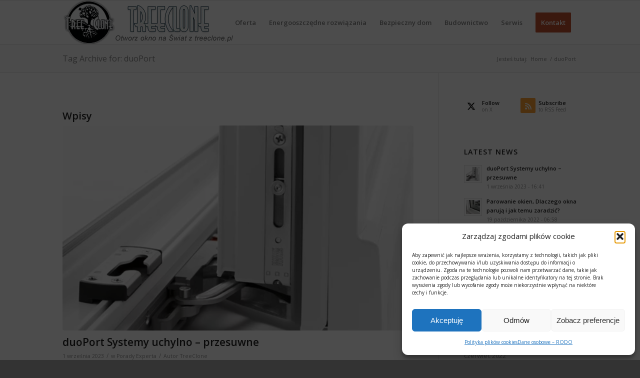

--- FILE ---
content_type: text/html; charset=UTF-8
request_url: https://www.treeclone.pl/tag/duoport/
body_size: 24669
content:
<!DOCTYPE html>
<html lang="pl-PL" class="html_stretched responsive av-preloader-disabled  html_header_top html_logo_left html_main_nav_header html_menu_right html_slim html_header_sticky html_header_shrinking html_mobile_menu_tablet html_header_searchicon_disabled html_content_align_center html_header_unstick_top_disabled html_header_stretch_disabled html_av-overlay-side html_av-overlay-side-classic html_av-submenu-noclone html_entry_id_6204 av-cookies-no-cookie-consent av-no-preview av-default-lightbox html_text_menu_active av-mobile-menu-switch-default">
<head>
<meta charset="UTF-8" />
<meta name="robots" content="noindex, follow" />


<!-- mobile setting -->
<meta name="viewport" content="width=device-width, initial-scale=1">

<!-- Scripts/CSS and wp_head hook -->
<title>duoPort &#8211; Okna Pcv Profil Veka Wejherowo TreeClone</title>
<meta name='robots' content='max-image-preview:large' />
<link rel="alternate" type="application/rss+xml" title="Okna Pcv Profil Veka Wejherowo TreeClone &raquo; Kanał z wpisami" href="https://www.treeclone.pl/feed/" />
<link rel="alternate" type="application/rss+xml" title="Okna Pcv Profil Veka Wejherowo TreeClone &raquo; Kanał z komentarzami" href="https://www.treeclone.pl/comments/feed/" />
<link rel="alternate" type="application/rss+xml" title="Okna Pcv Profil Veka Wejherowo TreeClone &raquo; Kanał z wpisami otagowanymi jako duoPort" href="https://www.treeclone.pl/tag/duoport/feed/" />

<!-- google webfont font replacement -->

			<script type='text/javascript'>

				(function() {

					/*	check if webfonts are disabled by user setting via cookie - or user must opt in.	*/
					var html = document.getElementsByTagName('html')[0];
					var cookie_check = html.className.indexOf('av-cookies-needs-opt-in') >= 0 || html.className.indexOf('av-cookies-can-opt-out') >= 0;
					var allow_continue = true;
					var silent_accept_cookie = html.className.indexOf('av-cookies-user-silent-accept') >= 0;

					if( cookie_check && ! silent_accept_cookie )
					{
						if( ! document.cookie.match(/aviaCookieConsent/) || html.className.indexOf('av-cookies-session-refused') >= 0 )
						{
							allow_continue = false;
						}
						else
						{
							if( ! document.cookie.match(/aviaPrivacyRefuseCookiesHideBar/) )
							{
								allow_continue = false;
							}
							else if( ! document.cookie.match(/aviaPrivacyEssentialCookiesEnabled/) )
							{
								allow_continue = false;
							}
							else if( document.cookie.match(/aviaPrivacyGoogleWebfontsDisabled/) )
							{
								allow_continue = false;
							}
						}
					}

					if( allow_continue )
					{
						var f = document.createElement('link');

						f.type 	= 'text/css';
						f.rel 	= 'stylesheet';
						f.href 	= 'https://fonts.googleapis.com/css?family=Open+Sans:400,600&display=auto';
						f.id 	= 'avia-google-webfont';

						document.getElementsByTagName('head')[0].appendChild(f);
					}
				})();

			</script>
			<style id='wp-img-auto-sizes-contain-inline-css' type='text/css'>
img:is([sizes=auto i],[sizes^="auto," i]){contain-intrinsic-size:3000px 1500px}
/*# sourceURL=wp-img-auto-sizes-contain-inline-css */
</style>
<style id='wp-block-library-inline-css' type='text/css'>
:root{--wp-block-synced-color:#7a00df;--wp-block-synced-color--rgb:122,0,223;--wp-bound-block-color:var(--wp-block-synced-color);--wp-editor-canvas-background:#ddd;--wp-admin-theme-color:#007cba;--wp-admin-theme-color--rgb:0,124,186;--wp-admin-theme-color-darker-10:#006ba1;--wp-admin-theme-color-darker-10--rgb:0,107,160.5;--wp-admin-theme-color-darker-20:#005a87;--wp-admin-theme-color-darker-20--rgb:0,90,135;--wp-admin-border-width-focus:2px}@media (min-resolution:192dpi){:root{--wp-admin-border-width-focus:1.5px}}.wp-element-button{cursor:pointer}:root .has-very-light-gray-background-color{background-color:#eee}:root .has-very-dark-gray-background-color{background-color:#313131}:root .has-very-light-gray-color{color:#eee}:root .has-very-dark-gray-color{color:#313131}:root .has-vivid-green-cyan-to-vivid-cyan-blue-gradient-background{background:linear-gradient(135deg,#00d084,#0693e3)}:root .has-purple-crush-gradient-background{background:linear-gradient(135deg,#34e2e4,#4721fb 50%,#ab1dfe)}:root .has-hazy-dawn-gradient-background{background:linear-gradient(135deg,#faaca8,#dad0ec)}:root .has-subdued-olive-gradient-background{background:linear-gradient(135deg,#fafae1,#67a671)}:root .has-atomic-cream-gradient-background{background:linear-gradient(135deg,#fdd79a,#004a59)}:root .has-nightshade-gradient-background{background:linear-gradient(135deg,#330968,#31cdcf)}:root .has-midnight-gradient-background{background:linear-gradient(135deg,#020381,#2874fc)}:root{--wp--preset--font-size--normal:16px;--wp--preset--font-size--huge:42px}.has-regular-font-size{font-size:1em}.has-larger-font-size{font-size:2.625em}.has-normal-font-size{font-size:var(--wp--preset--font-size--normal)}.has-huge-font-size{font-size:var(--wp--preset--font-size--huge)}.has-text-align-center{text-align:center}.has-text-align-left{text-align:left}.has-text-align-right{text-align:right}.has-fit-text{white-space:nowrap!important}#end-resizable-editor-section{display:none}.aligncenter{clear:both}.items-justified-left{justify-content:flex-start}.items-justified-center{justify-content:center}.items-justified-right{justify-content:flex-end}.items-justified-space-between{justify-content:space-between}.screen-reader-text{border:0;clip-path:inset(50%);height:1px;margin:-1px;overflow:hidden;padding:0;position:absolute;width:1px;word-wrap:normal!important}.screen-reader-text:focus{background-color:#ddd;clip-path:none;color:#444;display:block;font-size:1em;height:auto;left:5px;line-height:normal;padding:15px 23px 14px;text-decoration:none;top:5px;width:auto;z-index:100000}html :where(.has-border-color){border-style:solid}html :where([style*=border-top-color]){border-top-style:solid}html :where([style*=border-right-color]){border-right-style:solid}html :where([style*=border-bottom-color]){border-bottom-style:solid}html :where([style*=border-left-color]){border-left-style:solid}html :where([style*=border-width]){border-style:solid}html :where([style*=border-top-width]){border-top-style:solid}html :where([style*=border-right-width]){border-right-style:solid}html :where([style*=border-bottom-width]){border-bottom-style:solid}html :where([style*=border-left-width]){border-left-style:solid}html :where(img[class*=wp-image-]){height:auto;max-width:100%}:where(figure){margin:0 0 1em}html :where(.is-position-sticky){--wp-admin--admin-bar--position-offset:var(--wp-admin--admin-bar--height,0px)}@media screen and (max-width:600px){html :where(.is-position-sticky){--wp-admin--admin-bar--position-offset:0px}}

/*# sourceURL=wp-block-library-inline-css */
</style><style id='global-styles-inline-css' type='text/css'>
:root{--wp--preset--aspect-ratio--square: 1;--wp--preset--aspect-ratio--4-3: 4/3;--wp--preset--aspect-ratio--3-4: 3/4;--wp--preset--aspect-ratio--3-2: 3/2;--wp--preset--aspect-ratio--2-3: 2/3;--wp--preset--aspect-ratio--16-9: 16/9;--wp--preset--aspect-ratio--9-16: 9/16;--wp--preset--color--black: #000000;--wp--preset--color--cyan-bluish-gray: #abb8c3;--wp--preset--color--white: #ffffff;--wp--preset--color--pale-pink: #f78da7;--wp--preset--color--vivid-red: #cf2e2e;--wp--preset--color--luminous-vivid-orange: #ff6900;--wp--preset--color--luminous-vivid-amber: #fcb900;--wp--preset--color--light-green-cyan: #7bdcb5;--wp--preset--color--vivid-green-cyan: #00d084;--wp--preset--color--pale-cyan-blue: #8ed1fc;--wp--preset--color--vivid-cyan-blue: #0693e3;--wp--preset--color--vivid-purple: #9b51e0;--wp--preset--color--metallic-red: #b02b2c;--wp--preset--color--maximum-yellow-red: #edae44;--wp--preset--color--yellow-sun: #eeee22;--wp--preset--color--palm-leaf: #83a846;--wp--preset--color--aero: #7bb0e7;--wp--preset--color--old-lavender: #745f7e;--wp--preset--color--steel-teal: #5f8789;--wp--preset--color--raspberry-pink: #d65799;--wp--preset--color--medium-turquoise: #4ecac2;--wp--preset--gradient--vivid-cyan-blue-to-vivid-purple: linear-gradient(135deg,rgb(6,147,227) 0%,rgb(155,81,224) 100%);--wp--preset--gradient--light-green-cyan-to-vivid-green-cyan: linear-gradient(135deg,rgb(122,220,180) 0%,rgb(0,208,130) 100%);--wp--preset--gradient--luminous-vivid-amber-to-luminous-vivid-orange: linear-gradient(135deg,rgb(252,185,0) 0%,rgb(255,105,0) 100%);--wp--preset--gradient--luminous-vivid-orange-to-vivid-red: linear-gradient(135deg,rgb(255,105,0) 0%,rgb(207,46,46) 100%);--wp--preset--gradient--very-light-gray-to-cyan-bluish-gray: linear-gradient(135deg,rgb(238,238,238) 0%,rgb(169,184,195) 100%);--wp--preset--gradient--cool-to-warm-spectrum: linear-gradient(135deg,rgb(74,234,220) 0%,rgb(151,120,209) 20%,rgb(207,42,186) 40%,rgb(238,44,130) 60%,rgb(251,105,98) 80%,rgb(254,248,76) 100%);--wp--preset--gradient--blush-light-purple: linear-gradient(135deg,rgb(255,206,236) 0%,rgb(152,150,240) 100%);--wp--preset--gradient--blush-bordeaux: linear-gradient(135deg,rgb(254,205,165) 0%,rgb(254,45,45) 50%,rgb(107,0,62) 100%);--wp--preset--gradient--luminous-dusk: linear-gradient(135deg,rgb(255,203,112) 0%,rgb(199,81,192) 50%,rgb(65,88,208) 100%);--wp--preset--gradient--pale-ocean: linear-gradient(135deg,rgb(255,245,203) 0%,rgb(182,227,212) 50%,rgb(51,167,181) 100%);--wp--preset--gradient--electric-grass: linear-gradient(135deg,rgb(202,248,128) 0%,rgb(113,206,126) 100%);--wp--preset--gradient--midnight: linear-gradient(135deg,rgb(2,3,129) 0%,rgb(40,116,252) 100%);--wp--preset--font-size--small: 1rem;--wp--preset--font-size--medium: 1.125rem;--wp--preset--font-size--large: 1.75rem;--wp--preset--font-size--x-large: clamp(1.75rem, 3vw, 2.25rem);--wp--preset--spacing--20: 0.44rem;--wp--preset--spacing--30: 0.67rem;--wp--preset--spacing--40: 1rem;--wp--preset--spacing--50: 1.5rem;--wp--preset--spacing--60: 2.25rem;--wp--preset--spacing--70: 3.38rem;--wp--preset--spacing--80: 5.06rem;--wp--preset--shadow--natural: 6px 6px 9px rgba(0, 0, 0, 0.2);--wp--preset--shadow--deep: 12px 12px 50px rgba(0, 0, 0, 0.4);--wp--preset--shadow--sharp: 6px 6px 0px rgba(0, 0, 0, 0.2);--wp--preset--shadow--outlined: 6px 6px 0px -3px rgb(255, 255, 255), 6px 6px rgb(0, 0, 0);--wp--preset--shadow--crisp: 6px 6px 0px rgb(0, 0, 0);}:root { --wp--style--global--content-size: 800px;--wp--style--global--wide-size: 1130px; }:where(body) { margin: 0; }.wp-site-blocks > .alignleft { float: left; margin-right: 2em; }.wp-site-blocks > .alignright { float: right; margin-left: 2em; }.wp-site-blocks > .aligncenter { justify-content: center; margin-left: auto; margin-right: auto; }:where(.is-layout-flex){gap: 0.5em;}:where(.is-layout-grid){gap: 0.5em;}.is-layout-flow > .alignleft{float: left;margin-inline-start: 0;margin-inline-end: 2em;}.is-layout-flow > .alignright{float: right;margin-inline-start: 2em;margin-inline-end: 0;}.is-layout-flow > .aligncenter{margin-left: auto !important;margin-right: auto !important;}.is-layout-constrained > .alignleft{float: left;margin-inline-start: 0;margin-inline-end: 2em;}.is-layout-constrained > .alignright{float: right;margin-inline-start: 2em;margin-inline-end: 0;}.is-layout-constrained > .aligncenter{margin-left: auto !important;margin-right: auto !important;}.is-layout-constrained > :where(:not(.alignleft):not(.alignright):not(.alignfull)){max-width: var(--wp--style--global--content-size);margin-left: auto !important;margin-right: auto !important;}.is-layout-constrained > .alignwide{max-width: var(--wp--style--global--wide-size);}body .is-layout-flex{display: flex;}.is-layout-flex{flex-wrap: wrap;align-items: center;}.is-layout-flex > :is(*, div){margin: 0;}body .is-layout-grid{display: grid;}.is-layout-grid > :is(*, div){margin: 0;}body{padding-top: 0px;padding-right: 0px;padding-bottom: 0px;padding-left: 0px;}a:where(:not(.wp-element-button)){text-decoration: underline;}:root :where(.wp-element-button, .wp-block-button__link){background-color: #32373c;border-width: 0;color: #fff;font-family: inherit;font-size: inherit;font-style: inherit;font-weight: inherit;letter-spacing: inherit;line-height: inherit;padding-top: calc(0.667em + 2px);padding-right: calc(1.333em + 2px);padding-bottom: calc(0.667em + 2px);padding-left: calc(1.333em + 2px);text-decoration: none;text-transform: inherit;}.has-black-color{color: var(--wp--preset--color--black) !important;}.has-cyan-bluish-gray-color{color: var(--wp--preset--color--cyan-bluish-gray) !important;}.has-white-color{color: var(--wp--preset--color--white) !important;}.has-pale-pink-color{color: var(--wp--preset--color--pale-pink) !important;}.has-vivid-red-color{color: var(--wp--preset--color--vivid-red) !important;}.has-luminous-vivid-orange-color{color: var(--wp--preset--color--luminous-vivid-orange) !important;}.has-luminous-vivid-amber-color{color: var(--wp--preset--color--luminous-vivid-amber) !important;}.has-light-green-cyan-color{color: var(--wp--preset--color--light-green-cyan) !important;}.has-vivid-green-cyan-color{color: var(--wp--preset--color--vivid-green-cyan) !important;}.has-pale-cyan-blue-color{color: var(--wp--preset--color--pale-cyan-blue) !important;}.has-vivid-cyan-blue-color{color: var(--wp--preset--color--vivid-cyan-blue) !important;}.has-vivid-purple-color{color: var(--wp--preset--color--vivid-purple) !important;}.has-metallic-red-color{color: var(--wp--preset--color--metallic-red) !important;}.has-maximum-yellow-red-color{color: var(--wp--preset--color--maximum-yellow-red) !important;}.has-yellow-sun-color{color: var(--wp--preset--color--yellow-sun) !important;}.has-palm-leaf-color{color: var(--wp--preset--color--palm-leaf) !important;}.has-aero-color{color: var(--wp--preset--color--aero) !important;}.has-old-lavender-color{color: var(--wp--preset--color--old-lavender) !important;}.has-steel-teal-color{color: var(--wp--preset--color--steel-teal) !important;}.has-raspberry-pink-color{color: var(--wp--preset--color--raspberry-pink) !important;}.has-medium-turquoise-color{color: var(--wp--preset--color--medium-turquoise) !important;}.has-black-background-color{background-color: var(--wp--preset--color--black) !important;}.has-cyan-bluish-gray-background-color{background-color: var(--wp--preset--color--cyan-bluish-gray) !important;}.has-white-background-color{background-color: var(--wp--preset--color--white) !important;}.has-pale-pink-background-color{background-color: var(--wp--preset--color--pale-pink) !important;}.has-vivid-red-background-color{background-color: var(--wp--preset--color--vivid-red) !important;}.has-luminous-vivid-orange-background-color{background-color: var(--wp--preset--color--luminous-vivid-orange) !important;}.has-luminous-vivid-amber-background-color{background-color: var(--wp--preset--color--luminous-vivid-amber) !important;}.has-light-green-cyan-background-color{background-color: var(--wp--preset--color--light-green-cyan) !important;}.has-vivid-green-cyan-background-color{background-color: var(--wp--preset--color--vivid-green-cyan) !important;}.has-pale-cyan-blue-background-color{background-color: var(--wp--preset--color--pale-cyan-blue) !important;}.has-vivid-cyan-blue-background-color{background-color: var(--wp--preset--color--vivid-cyan-blue) !important;}.has-vivid-purple-background-color{background-color: var(--wp--preset--color--vivid-purple) !important;}.has-metallic-red-background-color{background-color: var(--wp--preset--color--metallic-red) !important;}.has-maximum-yellow-red-background-color{background-color: var(--wp--preset--color--maximum-yellow-red) !important;}.has-yellow-sun-background-color{background-color: var(--wp--preset--color--yellow-sun) !important;}.has-palm-leaf-background-color{background-color: var(--wp--preset--color--palm-leaf) !important;}.has-aero-background-color{background-color: var(--wp--preset--color--aero) !important;}.has-old-lavender-background-color{background-color: var(--wp--preset--color--old-lavender) !important;}.has-steel-teal-background-color{background-color: var(--wp--preset--color--steel-teal) !important;}.has-raspberry-pink-background-color{background-color: var(--wp--preset--color--raspberry-pink) !important;}.has-medium-turquoise-background-color{background-color: var(--wp--preset--color--medium-turquoise) !important;}.has-black-border-color{border-color: var(--wp--preset--color--black) !important;}.has-cyan-bluish-gray-border-color{border-color: var(--wp--preset--color--cyan-bluish-gray) !important;}.has-white-border-color{border-color: var(--wp--preset--color--white) !important;}.has-pale-pink-border-color{border-color: var(--wp--preset--color--pale-pink) !important;}.has-vivid-red-border-color{border-color: var(--wp--preset--color--vivid-red) !important;}.has-luminous-vivid-orange-border-color{border-color: var(--wp--preset--color--luminous-vivid-orange) !important;}.has-luminous-vivid-amber-border-color{border-color: var(--wp--preset--color--luminous-vivid-amber) !important;}.has-light-green-cyan-border-color{border-color: var(--wp--preset--color--light-green-cyan) !important;}.has-vivid-green-cyan-border-color{border-color: var(--wp--preset--color--vivid-green-cyan) !important;}.has-pale-cyan-blue-border-color{border-color: var(--wp--preset--color--pale-cyan-blue) !important;}.has-vivid-cyan-blue-border-color{border-color: var(--wp--preset--color--vivid-cyan-blue) !important;}.has-vivid-purple-border-color{border-color: var(--wp--preset--color--vivid-purple) !important;}.has-metallic-red-border-color{border-color: var(--wp--preset--color--metallic-red) !important;}.has-maximum-yellow-red-border-color{border-color: var(--wp--preset--color--maximum-yellow-red) !important;}.has-yellow-sun-border-color{border-color: var(--wp--preset--color--yellow-sun) !important;}.has-palm-leaf-border-color{border-color: var(--wp--preset--color--palm-leaf) !important;}.has-aero-border-color{border-color: var(--wp--preset--color--aero) !important;}.has-old-lavender-border-color{border-color: var(--wp--preset--color--old-lavender) !important;}.has-steel-teal-border-color{border-color: var(--wp--preset--color--steel-teal) !important;}.has-raspberry-pink-border-color{border-color: var(--wp--preset--color--raspberry-pink) !important;}.has-medium-turquoise-border-color{border-color: var(--wp--preset--color--medium-turquoise) !important;}.has-vivid-cyan-blue-to-vivid-purple-gradient-background{background: var(--wp--preset--gradient--vivid-cyan-blue-to-vivid-purple) !important;}.has-light-green-cyan-to-vivid-green-cyan-gradient-background{background: var(--wp--preset--gradient--light-green-cyan-to-vivid-green-cyan) !important;}.has-luminous-vivid-amber-to-luminous-vivid-orange-gradient-background{background: var(--wp--preset--gradient--luminous-vivid-amber-to-luminous-vivid-orange) !important;}.has-luminous-vivid-orange-to-vivid-red-gradient-background{background: var(--wp--preset--gradient--luminous-vivid-orange-to-vivid-red) !important;}.has-very-light-gray-to-cyan-bluish-gray-gradient-background{background: var(--wp--preset--gradient--very-light-gray-to-cyan-bluish-gray) !important;}.has-cool-to-warm-spectrum-gradient-background{background: var(--wp--preset--gradient--cool-to-warm-spectrum) !important;}.has-blush-light-purple-gradient-background{background: var(--wp--preset--gradient--blush-light-purple) !important;}.has-blush-bordeaux-gradient-background{background: var(--wp--preset--gradient--blush-bordeaux) !important;}.has-luminous-dusk-gradient-background{background: var(--wp--preset--gradient--luminous-dusk) !important;}.has-pale-ocean-gradient-background{background: var(--wp--preset--gradient--pale-ocean) !important;}.has-electric-grass-gradient-background{background: var(--wp--preset--gradient--electric-grass) !important;}.has-midnight-gradient-background{background: var(--wp--preset--gradient--midnight) !important;}.has-small-font-size{font-size: var(--wp--preset--font-size--small) !important;}.has-medium-font-size{font-size: var(--wp--preset--font-size--medium) !important;}.has-large-font-size{font-size: var(--wp--preset--font-size--large) !important;}.has-x-large-font-size{font-size: var(--wp--preset--font-size--x-large) !important;}
/*# sourceURL=global-styles-inline-css */
</style>

<link rel='stylesheet' id='cmplz-general-css' href='https://www.treeclone.pl/wp-content/plugins/complianz-gdpr/assets/css/cookieblocker.min.css?ver=1768529807' type='text/css' media='all' />
<link rel='stylesheet' id='mediaelement-css' href='https://www.treeclone.pl/wp-includes/js/mediaelement/mediaelementplayer-legacy.min.css?ver=4.2.17' type='text/css' media='all' />
<link rel='stylesheet' id='wp-mediaelement-css' href='https://www.treeclone.pl/wp-includes/js/mediaelement/wp-mediaelement.min.css?ver=6.9' type='text/css' media='all' />
<link rel='stylesheet' id='avia-merged-styles-css' href='https://www.treeclone.pl/wp-content/uploads/dynamic_avia/avia-merged-styles-e99f82ccea54be03806d048c508aa60e---6969b1952b5aa.css' type='text/css' media='all' />
<link rel='stylesheet' id='avia-single-post-6204-css' href='https://www.treeclone.pl/wp-content/uploads/dynamic_avia/avia_posts_css/post-6204.css?ver=ver-1768552948' type='text/css' media='all' />
<script type="text/javascript" src="https://www.treeclone.pl/wp-includes/js/jquery/jquery.min.js?ver=3.7.1" id="jquery-core-js"></script>
<script type="text/javascript" src="https://www.treeclone.pl/wp-includes/js/jquery/jquery-migrate.min.js?ver=3.4.1" id="jquery-migrate-js"></script>
<script type="text/javascript" src="https://www.treeclone.pl/wp-content/uploads/dynamic_avia/avia-head-scripts-4eef96767e7ec578c4dcc5eae96076c2---6969b19539313.js" id="avia-head-scripts-js"></script>
<link rel="https://api.w.org/" href="https://www.treeclone.pl/wp-json/" /><link rel="alternate" title="JSON" type="application/json" href="https://www.treeclone.pl/wp-json/wp/v2/tags/32" /><link rel="EditURI" type="application/rsd+xml" title="RSD" href="https://www.treeclone.pl/xmlrpc.php?rsd" />
<meta name="generator" content="WordPress 6.9" />
			<style>.cmplz-hidden {
					display: none !important;
				}</style>		<script>
			document.documentElement.className = document.documentElement.className.replace( 'no-js', 'js' );
		</script>
				<style>
			.no-js img.lazyload { display: none; }
			figure.wp-block-image img.lazyloading { min-width: 150px; }
							.lazyload, .lazyloading { opacity: 0; }
				.lazyloaded {
					opacity: 1;
					transition: opacity 400ms;
					transition-delay: 0ms;
				}
					</style>
		
<link rel="icon" href="http://www.treeclone.pl/wp-content/uploads/2022/03/logo-podpis.png" type="image/png">
<!--[if lt IE 9]><script src="https://www.treeclone.pl/wp-content/themes/enfold/js/html5shiv.js"></script><![endif]--><link rel="profile" href="https://gmpg.org/xfn/11" />
<link rel="alternate" type="application/rss+xml" title="Okna Pcv Profil Veka Wejherowo TreeClone RSS2 Feed" href="https://www.treeclone.pl/feed/" />
<link rel="pingback" href="https://www.treeclone.pl/xmlrpc.php" />

<!-- To speed up the rendering and to display the site as fast as possible to the user we include some styles and scripts for above the fold content inline -->
<style type="text/css" media="screen">.ls-container,.ls-wp-container{visibility:hidden;position:relative;max-width:100%;user-select:none;-ms-user-select:none;-moz-user-select:none;-webkit-user-select:none} .ls-inner{position:relative;width:100%;height:100%;background-position:center center;z-index:30} .ls-wp-fullwidth-container{width:100%;position:relative} .ls-wp-fullwidth-helper{position:absolute} ls-scene-wrapper{width:100%;margin:0 auto;display:block !important;position:relative !important;--ls-progress:min( var(--ls-duration),var(--ls-stickduration,var(--ls-duration)) )} ls-scene-wrapper:not(.ls-layout-fixedsize){--ls-ratio-base:calc(100% / var(--ls-ratio,999999999))} ls-scene-wrapper.ls-layout-fixedsize{--ls-ratio-base:var(--ls-height)} ls-scene-wrapper{--ls-offset-full:calc(100vh - var(--ls-ratio-base));--ls-offset-half:calc(var(--ls-offset-full) / 2);--ls-p-minus-50:calc(var(--ls-progress) - 50vh);--ls-p-minus-100:calc(var(--ls-progress) - 100vh)} ls-scene-wrapper.ls-stickto-center.ls-playfrom-stick:after{--ls-padding:var(--ls-progress)} ls-scene-wrapper.ls-stickto-center.ls-playfrom-top:after{--ls-padding:calc(var(--ls-progress) + var(--ls-offset-half))} ls-scene-wrapper.ls-stickto-center.ls-playfrom-center:after{--ls-padding:calc(var(--ls-p-minus-50) + var(--ls-offset-half))} ls-scene-wrapper.ls-stickto-center.ls-playfrom-bottom:after{--ls-padding:calc(var(--ls-p-minus-100) + var(--ls-offset-half))} ls-scene-wrapper.ls-stickto-top.ls-playfrom-stick:after,ls-scene-wrapper.ls-stickto-top.ls-playfrom-top:after{--ls-padding:var(--ls-progress)} ls-scene-wrapper.ls-stickto-top.ls-playfrom-center:after{--ls-padding:var(--ls-p-minus-50)} ls-scene-wrapper.ls-stickto-top.ls-playfrom-bottom:after{--ls-padding:var(--ls-p-minus-100)} ls-scene-wrapper.ls-stickto-bottom.ls-playfrom-stick:after{--ls-padding:var(--ls-progress)} ls-scene-wrapper.ls-stickto-bottom.ls-playfrom-top:after{--ls-padding:calc(var(--ls-progress) + var(--ls-offset-full))} ls-scene-wrapper.ls-stickto-bottom.ls-playfrom-center:after{--ls-padding:calc(var(--ls-p-minus-50) + var(--ls-offset-full))} ls-scene-wrapper.ls-stickto-bottom.ls-playfrom-bottom:after{--ls-padding:calc(var(--ls-p-minus-100) + var(--ls-offset-full))} ls-scene-wrapper.ls-playfrom-stick.ls-layout-fullsize:after,ls-scene-wrapper.ls-playfrom-top.ls-layout-fullsize:after{--ls-padding:var(--ls-progress)} ls-scene-wrapper.ls-playfrom-center.ls-layout-fullsize:after{--ls-padding:var(--ls-p-minus-50)} ls-scene-wrapper.ls-playfrom-bottom.ls-layout-fullsize:after{--ls-padding:var(--ls-p-minus-100)} ls-scene-wrapper:after{content:'';display:block;width:100%;padding-bottom:var(--ls-padding,0px)} ls-scene-wrapper .ls-container{position:sticky !important;top:0} ls-silent-wrapper{width:100vw;height:100vh;z-index:-1 !important;visibility:hidden !important;opacity:0 !important;pointer-events:none !important;position:fixed !important;left:-200vw;top:-200vh} ls-scene-wrapper[data-disabled-scene]{height:auto !important} ls-scene-wrapper[data-disabled-scene]:after{display:none !important} .ls-slide-bgcolor,.ls-slide-backgrounds,.ls-slide-effects,.ls-background-videos,.ls-bg-video-overlay{-o-transform:translateZ(0);-ms-transform:translateZ(0);-moz-transform:translateZ(0);-webkit-transform:translateZ(0);transform:translateZ(0)} .ls-layers,.ls-slide-bgcolor,.ls-slide-backgrounds,.ls-slide-effects,.ls-background-videos,.ls-bg-video-overlay{width:100%;height:100%;position:absolute;left:0;top:0;overflow:hidden} .ls-text-layer .ls-ch .ls-grad-bg-overflow{display:block;position:absolute;width:100%;height:100%;z-index:-1} .ls-wrapper{padding:0 !important;visibility:visible !important;border:0 !important;z-index:1} .ls-wrapper.ls-fix-textnodes .ls-ln,.ls-wrapper.ls-fix-textnodes .ls-wd,.ls-wrapper.ls-fix-textnodes .ls-ch{position:static !important;transform:none !important} .ls-wrapper .ls-ln{white-space:nowrap} .ls-layer.ls-has-chars .ls-wd{position:static !important} .ls-layer.ls-has-chars .ls-ch{position:relative !important} .ls-layer.ls-has-words .ls-wd{position:relative !important} .ls-layer.ls-has-lines .ls-ln{position:relative !important} .ls-layer .ls-ch,.ls-layer .ls-wd,.ls-layer .ls-ln{text-decoration:inherit} .ls-layer[data-ls-text-animating-in][data-ls-mask-text-in] .ls-ch,.ls-layer[data-ls-text-animating-in][data-ls-mask-text-in] .ls-wd,.ls-layer[data-ls-text-animating-in][data-ls-mask-text-in] .ls-ln,.ls-layer[data-ls-text-animating-out][data-ls-mask-text-out] .ls-ch,.ls-layer[data-ls-text-animating-out][data-ls-mask-text-out] .ls-wd,.ls-layer[data-ls-text-animating-out][data-ls-mask-text-out] .ls-ln{clip-path:polygon(0 0,100% 0,100% 100%,0 100%)} .ls-textnode-dummy{display:inline-block !important;visibility:hidden !important;pointer-events:none !important} .ls-textnode-bgclip-wrap{left:0;top:0;position:absolute;background-clip:text;-webkit-background-clip:text;text-fill-color:transparent;-webkit-text-fill-color:transparent;text-align:left !important;pointer-events:none !important} .ls-textnode{color:transparent;text-fill-color:transparent;-webkit-text-fill-color:transparent} .ls-wrapper.ls-force-display-block{display:block !important} .ls-wrapper.ls-force-visibility-hidden{visibility:hidden !important} .ls-wrapper.ls-force-left-0{left:0 !important} .ls-wrapper.ls-force-width-auto{width:auto !important} .ls-force-height-auto{height:auto !important} .ls-wrapper.ls-force-full-size{width:100% !important;height:100% !important} .ls-layer.ls-force-no-transform,.ls-wrapper.ls-force-no-transform{transform:none !important} .ls-force-no-transform .ls-ln,.ls-force-no-transform .ls-wd,.ls-force-no-transform .ls-ch{transform:none !important} .ls-background-videos{z-index:1} .ls-bg-video-overlay{z-index:21;background-repeat:repeat;background-position:center center} .ls-slide-backgrounds{z-index:2} .ls-slide-effects{z-index:4} .ls-slide-bgcolor{z-index:1} .ls-layers{z-index:35} .ls-z,.ls-parallax,.ls-in-out,.ls-scroll,.ls-scroll-transform,.ls-loop,.ls-clip{position:absolute !important;width:100%;height:100%;top:0;left:0} .ls-clip,.ls-m-layers-clip{clip-path:polygon(0% 0%,100% 0%,100% 100%,0% 100%)} .ls-layers-clip{clip:rect( 0px,var( --sw ),var( --sh ),0px )} .ls-z{width:100% !important;height:100% !important;top:0 !important;left:0 !important;bottom:auto !important;right:auto !important;display:block !important;overflow:visible !important;pointer-events:none !important} .ls-z.ls-wrapper.ls-pinned{position:fixed !important} .ls-slide-backgrounds .ls-wrapper.ls-z{overflow:hidden !important} .ls-inner-wrapper{pointer-events:auto} .ls-inner-wrapper *{pointer-events:inherit} .ls-in-out{display:none} .ls-loop,.ls-clip{display:block !important} .ls-parallax,.ls-in-out,.ls-scroll,.ls-scroll-transform,.ls-loop,.ls-z{background:none !important} .ls-bg-wrap,.ls-loop{margin:0 !important} .ls-wrapper > .ls-layer,.ls-wrapper > a > .ls-layer .ls-wrapper > .ls-bg{line-height:normal;white-space:nowrap;word-wrap:normal;margin-right:0 !important;margin-bottom:0 !important} .ls-wrapper > .ls-layer,ls-liquify-wrapper > ls-layer,.ls-wrapper > a > .ls-layer{position:static !important;display:block !important;transform:translateZ(0)} .ls-bg-wrap,.ls-bg-outer{width:100%;height:100%;position:absolute;left:0;top:0} .ls-bg-wrap{display:none} .ls-bg-outer{overflow:hidden !important} .ls-wrapper > a.ls-layer-link,ls-liquify-wrapper > a.ls-layer-link{cursor:pointer !important;display:block !important;position:absolute !important;left:0 !important;top:0 !important;width:100% !important;height:100% !important;z-index:10;-o-transform:translateZ(100px);-ms-transform:translateZ(100px);-moz-transform:translateZ(100px);-webkit-transform:translateZ(100px);transform:translateZ(100px);background:url([data-uri]) !important} .ls-l[data-prefix]:before,.ls-layer[data-prefix]:before{position:relative;display:inline-block;content:attr(data-prefix)} .ls-l[data-suffix]:after,.ls-layer[data-suffix]:after{position:relative;display:inline-block;content:attr(data-suffix)} .ls-l[data-prefix]:before,.ls-layer[data-prefix]:before,.ls-l[data-suffix]:after,.ls-layer[data-suffix]:after{color:var( --ls-affix-color,currentColor );transform:translateY( var( --ls-affix-va,0em ) );font-size:var( --ls-affix-fs,1em );font-family:var( --ls-affix-ff,inherit );font-weight:var( --ls-affix-fw,inherit )} .ls-l[data-prefix]:before,.ls-layer[data-prefix]:before,.ls-l[data-suffix]:after,.ls-layer[data-suffix]:after{display:var( --ls-affix-nl,inline-block )} .ls-l[data-prefix].ls-affix-float:before,.ls-layer[data-prefix].ls-affix-float:before,.ls-l[data-suffix].ls-affix-float:after,.ls-layer[data-suffix].ls-affix-float:after{position:absolute;left:50%;top:50%;transform:translate( calc( -50% + var( --ls-affix-ha,0em ) ) ,calc( -50% + var( --ls-affix-va,0em ) ) )} .ls-l[data-prefix]:before,.ls-layer[data-prefix]:before{margin-right:var( --ls-affix-ha,0em )} .ls-l[data-suffix]:after,.ls-layer[data-suffix]:after{margin-left:var( --ls-affix-ha,0em )} .ls-gui-element{z-index:40;text-decoration:none !important} .ls-loading-container{position:absolute !important;display:none;left:50% !important;top:50% !important} .ls-loading-indicator{margin:0 auto} .ls-media-unmute{visibility:hidden;position:absolute;left:16px;top:16px;width:30px;height:30px;cursor:pointer;opacity:.65} .ls-media-unmute-active{visibility:visible} .ls-media-unmute-bg{position:absolute;left:0;top:0;right:0;bottom:0;border-radius:30px;border:0 solid white;transform:scale(0.1);background:rgba(0,0,0,.25);box-shadow:0 3px 10px rgba(0,0,0,.2)} .ls-icon-muted,.ls-icon-unmuted{position:absolute;left:0;top:0;width:100%;height:100%;background-repeat:no-repeat;background-position:center;background-size:20px;transform:scale(0.1)} .ls-media-unmute-active .ls-media-unmute-bg{border:2px solid white} .ls-media-unmute-active .ls-icon-muted,.ls-media-unmute-active .ls-icon-unmuted,.ls-media-unmute-active .ls-media-unmute-bg{transform:scale(1) !important} .ls-icon-muted{background-image:url('http://www.treeclone.pl/wp-content/plugins/LayerSlider/assets/static/layerslider/img/icon-muted-white.png');opacity:1} .ls-icon-unmuted{background-image:url('http://www.treeclone.pl/wp-content/plugins/LayerSlider/assets/static/layerslider/img/icon-unmuted-white.png');opacity:0} .ls-media-unmute:hover{opacity:1} .ls-media-unmute:hover .ls-icon-muted{opacity:0} .ls-media-unmute:hover .ls-icon-unmuted{opacity:1} .ls-media-unmute-bg,.ls-icon-unmuted,.ls-media-unmute,.ls-icon-muted{transition:all .3s ease-in-out !important} .ls-bottom-slidebuttons{text-align:left} .ls-bottom-nav-wrapper,.ls-below-thumbnails{height:0;position:relative;text-align:center;margin:0 auto} .ls-below-thumbnails{display:none} .ls-bottom-nav-wrapper a,.ls-nav-prev,.ls-nav-next{outline:none} .ls-bottom-slidebuttons{position:relative} .ls-bottom-slidebuttons,.ls-nav-start,.ls-nav-stop,.ls-nav-sides{position:relative} .ls-nothumb{text-align:center !important} .ls-link,.ls-link:hover{position:absolute !important;width:100% !important;height:100% !important;left:0 !important;top:0 !important} .ls-link{display:none} .ls-link-on-top{z-index:999999 !important} .ls-link,.ls-wrapper > a > *{background-image:url('[data-uri]')} .ls-bottom-nav-wrapper,.ls-thumbnail-wrapper,.ls-nav-prev,.ls-nav-next{visibility:hidden} .ls-bar-timer{position:absolute;width:0;height:2px;background:white;border-bottom:2px solid #555;opacity:.55;top:0} .ls-circle-timer{width:16px;height:16px;position:absolute;right:10px;top:10px;opacity:.65;display:none} .ls-container .ls-circle-timer,.ls-container .ls-circle-timer *{box-sizing:border-box !important} .ls-ct-half{border:4px solid white} .ls-ct-left,.ls-ct-right{width:50%;height:100%;overflow:hidden} .ls-ct-left,.ls-ct-right{position:absolute} .ls-ct-left{left:0} .ls-ct-right{left:50%} .ls-ct-rotate{width:200%;height:100%;position:absolute;top:0} .ls-ct-left .ls-ct-rotate,.ls-ct-right .ls-ct-hider,.ls-ct-right .ls-ct-half{left:0} .ls-ct-right .ls-ct-rotate,.ls-ct-left .ls-ct-hider,.ls-ct-left .ls-ct-half{right:0} .ls-ct-hider,.ls-ct-half{position:absolute;top:0} .ls-ct-hider{width:50%;height:100%;overflow:hidden} .ls-ct-half{width:200%;height:100%} .ls-ct-center{width:100%;height:100%;left:0;top:0;position:absolute;border:4px solid black;opacity:0.2} .ls-ct-half,.ls-ct-center{border-radius:100px;-moz-border-radius:100px;-webkit-border-radius:100px} .ls-slidebar-container{margin:10px auto} .ls-slidebar-container,.ls-slidebar{position:relative} .ls-progressbar,.ls-slidebar-slider-container{position:absolute;left:0;top:0} .ls-progressbar{width:0;height:100%;z-index:1} .ls-slidebar-slider-container{z-index:2} .ls-slidebar-slider{position:static !important;cursor:pointer} .ls-slidebar{height:10px;background-color:#ddd} .ls-slidebar,.ls-progressbar{border-radius:10px} .ls-progressbar{background-color:#bbb} .ls-slidebar-slider-container{top:50%} .ls-slidebar-slider{width:20px;height:20px;border-radius:20px;background-color:#999} .ls-slidebar-light .ls-slidebar{height:8px;background-color:white;border:1px solid #ddd;border-top:1px solid #ccc} .ls-slidebar-light .ls-slidebar,.ls-slidebar-light .ls-progressbar{border-radius:10px} .ls-slidebar-light .ls-progressbar{background-color:#eee} .ls-slidebar-light .ls-slidebar-slider-container{top:50%} .ls-slidebar-light .ls-slidebar-slider{width:18px;height:18px;border-radius:20px;background-color:#eee;border:1px solid #bbb;border-top:1px solid #ccc;border-bottom:1px solid #999} .ls-tn{display:none !important} .ls-thumbnail-hover{display:none;position:absolute;left:0} .ls-thumbnail-hover-inner{width:100%;height:100%;position:absolute;left:0;top:0;display:none} .ls-thumbnail-hover-bg{position:absolute;width:100%;height:100%;left:0;top:0} .ls-thumbnail-hover-img{position:absolute;overflow:hidden} .ls-thumbnail-hover img{max-width:none !important;position:absolute;display:inline-block;visibility:visible !important;left:50%;top:0} .ls-thumbnail-hover span{left:50%;top:100%;width:0;height:0;display:block;position:absolute;border-left-color:transparent !important;border-right-color:transparent !important;border-bottom-color:transparent !important} .ls-thumbnail-wrapper{position:relative;width:100%;margin:0 auto} .ls-thumbnail-wrapper.ls-thumbnail-fill a img{width:100%} .ls-thumbnail{position:relative;margin:0 auto} .ls-thumbnail-inner,.ls-thumbnail-slide-container{width:100%} .ls-thumbnail-slide-container{overflow:hidden !important;position:relative} .ls-thumbnail-slide{text-align:center;white-space:nowrap;float:left;position:relative} .ls-thumbnail-slide a{overflow:hidden;display:inline-block;width:0;height:0;position:relative} .ls-thumbnail-slide img{max-width:none !important;max-height:100% !important;height:100%;visibility:visible !important;background-position:center !important} .ls-touchscroll{overflow-x:auto !important} .ls-shadow{display:none;position:absolute;z-index:10 !important;top:100%;width:100%;left:0;overflow:hidden !important;visibility:hidden} .ls-shadow img{width:100% !important;height:auto !important;position:absolute !important;left:0 !important;bottom:0 !important} .ls-media-layer{overflow:hidden} .ls-vpcontainer,.ls-videopreview{width :100%;height :100%;position :absolute;left :0;top :0;cursor :pointer} .ls-videopreview{background-size:cover;background-position:center center} .ls-videopreview{z-index:1} .ls-playvideo{position:absolute;left:50%;top:50%;cursor:pointer;z-index:2} .ls-autoplay .ls-playvideo,.ls-instant-autoplay .ls-playvideo{display:none !important} .ls-forcehide{display:none !important} .ls-yourlogo{position:absolute;z-index:50} .ls-slide-transition-wrapper{width:100%;height:100%;position:absolute;left:0;top:0;z-index:3} .ls-slide-transition-wrapper,.ls-slide-transition-wrapper *{text-align:left !important} .ls-slide-transition-tile{position:relative;float:left} .ls-slide-transition-tile img{visibility:visible;margin:0 !important} .ls-curtiles{overflow:hidden} .ls-curtiles,.ls-nexttiles{position:absolute;width:100%;height:100%;left:0;top:0} .ls-curtile,.ls-nexttile{overflow:hidden;width:100% !important;height:100% !important;-o-transform:translateZ(0);-ms-transform:translateZ(0);-moz-transform:translateZ(0);-webkit-transform:translateZ(0);transform:translateZ(0)} .ls-nexttile{display:none} .ls-3d-container{position:relative;overflow:visible !important;-ms-perspective:none !important;-moz-perspective:none !important;-webkit-perspective:none !important;perspective:none !important} .ls-3d-box{position:absolute} .ls-3d-box > div{overflow:hidden;margin:0;padding:0;position:absolute;background-color:#888} .ls-3d-box .ls-3d-top,.ls-3d-box .ls-3d-bottom{background-color:#555} .ls-slide-transition-wrapper,.ls-slide-transition-tile{-ms-perspective:1500px;-moz-perspective:1500px;-webkit-perspective:1500px;perspective:1500px} .ls-slide-transition-tile,.ls-3d-box,.ls-curtiles,.ls-nexttiles{-ms-transform-style:preserve-3d;-moz-transform-style:preserve-3d;-webkit-transform-style:preserve-3d;transform-style:preserve-3d} .ls-curtile,.ls-nexttile,.ls-3d-box{-ms-backface-visibility:hidden;-moz-backface-visibility:hidden;-webkit-backface-visibility:hidden;backface-visibility:hidden} html body .ls-container.ls-wp-container.ls-fullsize:not(.ls-hidden),html body .ls-container.ls-wp-container.ls-fullwidth:not(.ls-hidden),html body .ls-container.ls-wp-container.ls-responsive:not(.ls-hidden),html body .ls-container.ls-wp-container.ls-fixedsize:not(.ls-hidden),#ls-global .ls-container.ls-wp-container.ls-fullsize:not(.ls-hidden),#ls-global .ls-container.ls-wp-container.ls-fullwidth:not(.ls-hidden),#ls-global .ls-container.ls-wp-container.ls-responsive:not(.ls-hidden),#ls-global .ls-container.ls-wp-container.ls-fixedsize:not(.ls-hidden){max-width:100%} html body .ls-container.ls-hidden,#ls-global .ls-container.ls-hidden{width:0px !important;height:0px !important;position:absolute;left:-5000px;top:-5000px;z-index:-1;overflow:hidden !important;visibility:hidden !important;display:block !important} .ls-selectable{user-select:text;-ms-user-select:text;-moz-user-select:text;-webkit-user-select:text} .ls-unselectable{user-select:none;-ms-user-select:none;-moz-user-select:none;-webkit-user-select:none} .ls-visible{overflow:visible !important;clip:auto !important;clip-path:none !important} .ls-unselectable{user-select:none;-o-user-select:none;-ms-user-select:none;-moz-user-select:none;-webkit-user-select:none} .ls-overflow-hidden{overflow:hidden} .ls-overflowx-hidden{overflow-x:hidden} html body .ls-overflow-visible,html#ls-global .ls-overflow-visible,body#ls-global .ls-overflow-visible,#ls-global .ls-overflow-visible,.ls-overflow-visible{overflow:visible !important} .ls-overflowy-hidden{overflow-y:hidden} .ls-slide{display:block !important;visibility:hidden !important;position:absolute !important;overflow:hidden;top:0 !important;left:0 !important;bottom:auto !important;right:auto !important;background:none;border:none !important;margin:0 !important;padding:0 !important} .ls-slide > .ls-layer,.ls-slide > .ls-l,.ls-slide > .ls-bg,.ls-slide > a > .ls-layer,.ls-slide > a > .ls-l,.ls-slide > a > .ls-bg{position:absolute !important;white-space:nowrap} .ls-fullscreen{margin:0 !important;padding:0 !important;width:auto !important;height:auto !important} .ls-fullscreen .ls-container{background-color:black;margin:0 auto !important} .ls-fullscreen .ls-fullscreen-wrapper{width:100% !important;height:100% !important;margin:0 !important;padding:0 !important;border:0 !important;background-color:black;overflow:hidden !important;position:relative !important} .ls-fullscreen .ls-fullscreen-wrapper .ls-container,.ls-fullscreen .ls-fullscreen-wrapper .ls-wp-container{position:absolute !important;top:50% !important;left:50% !important;transform:translate(-50%,-50%) !important} .ls-layer .split-item{font-weight:inherit !important;font-family:inherit !important;font-size:inherit;color:inherit} html body .ls-container .ls-layer,#ls-global .ls-container .ls-layer,html body .ls-container .ls-l,#ls-global .ls-container .ls-l{border-width:0;border-style:solid;border-color:#000;color:#000;font-size:36px;font-family:Arial,sans-serif;background-repeat:no-repeat;stroke:#000;text-align:left;font-style:normal;text-decoration:none;text-transform:none;font-weight:400;letter-spacing:0;background-position:0% 0%;background-clip:border-box;opacity:1;mix-blend-mode:unset} .ls-container .ls-layer svg,.ls-container .ls-l svg{width:1em;height:1em;display:block} .ls-container .ls-layer:not(.ls-html-layer),.ls-container .ls-l:not(.ls-html-layer){stroke-width:0} .ls-container .ls-layer:not(.ls-html-layer) svg,.ls-container .ls-l:not(.ls-html-layer) svg{fill:currentColor} .ls-container .ls-layer.ls-shape-layer svg,.ls-container .ls-layer.ls-svg-layer svg,.ls-container .ls-l.ls-shape-layer svg,.ls-container .ls-l.ls-svg-layer svg{width:100%;height:100%} .ls-container .ls-layer.ls-icon-layer .fa,.ls-container .ls-l.ls-icon-layer .fa{display:block;line-height:inherit} .ls-container .ls-layer.ls-ib-icon svg,.ls-container .ls-l.ls-ib-icon svg,.ls-container .ls-layer.ls-ib-icon .fa,.ls-container .ls-l.ls-ib-icon .fa{display:inline-block;vertical-align:middle} .ls-container .ls-layer.ls-html-layer svg,.ls-container .ls-l.ls-html-layer svg{display:inline;width:auto;height:auto} .ls-container .ls-button-layer{cursor:pointer} .ls-container:not(.ls-hidden) .ls-wrapper:not(.ls-force-display-block) picture.ls-layer img,.ls-container:not(.ls-hidden) .ls-wrapper:not(.ls-force-display-block) picture.ls-l img{width:inherit !important;height:inherit !important} .ls-container.ls-hidden picture{display:flex !important} .ls-container.ls-hidden picture.ls-layer img,.ls-container.ls-hidden picture.ls-l img{width:auto;height:auto} .ls-l[data-ls-smart-bg],.ls-layer[data-ls-smart-bg],ls-layer[data-ls-smart-bg]{overflow:hidden !important;background-size:0 0 !important} .ls-l[data-ls-smart-bg]:before,.ls-layer[data-ls-smart-bg]:before,ls-layer[data-ls-smart-bg]:before{content:'';display:block;position:absolute;left:0;top:0;z-index:-1;width:var(--sw);height:var(--sh);transform:translate( calc( var( --x,0px ) + var( --lx,0px ) + var( --rx,0px ) ),calc( var( --y,0px ) + var( --ly,0px ) + var( --ry,0px ) ) );background-image:inherit;background-size:var( --bgs,inherit );background-position:inherit;background-repeat:inherit} html body .ls-nav-prev,#ls-global .ls-nav-prev,html body .ls-nav-next,#ls-global .ls-nav-next,html body .ls-bottom-nav-wrapper a,#ls-global .ls-bottom-nav-wrapper a,html body .ls-container .ls-fullscreen,#ls-global .ls-container .ls-fullscreen,html body .ls-thumbnail a,#ls-global .ls-thumbnail a{transition:none;-ms-transition:none;-webkit-transition:none;line-height:normal;outline:none;padding:0;border:0} html body .ls-wrapper > a,#ls-global .ls-wrapper > a,html body .ls-wrapper > p,#ls-global .ls-wrapper > p,html body .ls-wrapper > h1,#ls-global .ls-wrapper > h1,html body .ls-wrapper > h2,#ls-global .ls-wrapper > h2,html body .ls-wrapper > h3,#ls-global .ls-wrapper > h3,html body .ls-wrapper > h4,#ls-global .ls-wrapper > h4,html body .ls-wrapper > h5,#ls-global .ls-wrapper > h5,html body .ls-wrapper > img,#ls-global .ls-wrapper > img,html body .ls-wrapper > div,#ls-global .ls-wrapper > div,html body .ls-wrapper > span,#ls-global .ls-wrapper > span,html body .ls-wrapper .ls-bg,#ls-global .ls-wrapper .ls-bg,html body .ls-wrapper .ls-layer,#ls-global .ls-wrapper .ls-layer,html body .ls-slide .ls-layer,#ls-global .ls-slide .ls-layer,html body .ls-slide a .ls-layer,#ls-global .ls-slide a .ls-layer{transition:none;-ms-transition:none;-webkit-transition:none;line-height:normal;outline:none;padding:0;margin:0;border-width:0} html body .ls-container img,#ls-global .ls-container img{transition:none;-ms-transition:none;-webkit-transition:none;line-height:normal;outline:none;background:none;min-width:0;max-width:none;border-radius:0;box-shadow:none;border-width:0;padding:0} html body .ls-wp-container .ls-wrapper > a > *,#ls-global .ls-wp-container .ls-wrapper > a > *{margin:0} html body .ls-wp-container .ls-wrapper > a,#ls-global .ls-wp-container .ls-wrapper > a{text-decoration:none} .ls-wp-fullwidth-container,.ls-wp-fullwidth-helper,.ls-gui-element *,.ls-gui-element,.ls-container,.ls-slide > *,.ls-slide,.ls-wrapper,.ls-layer{box-sizing:content-box !important} html body .ls-yourlogo,#ls-global .ls-yourlogo{margin:0} html body .ls-tn,#ls-global .ls-tn{display:none} .ls-bottom-nav-wrapper,.ls-bottom-nav-wrapper span,.ls-bottom-nav-wrapper a{line-height:0;font-size:0} html body .ls-container video,#ls-global .ls-container video{max-width:none !important;object-fit:cover !important} html body .ls-container.ls-wp-container,#ls-global .ls-container.ls-wp-container,html body .ls-fullscreen-wrapper,#ls-global .ls-fullscreen-wrapper{max-width:none} html body .ls-container,#ls-global .ls-container,html body .ls-container .ls-slide-transition-wrapper,#ls-global .ls-container .ls-slide-transition-wrapper,html body .ls-container .ls-slide-transition-wrapper *,#ls-global .ls-container .ls-slide-transition-wrapper *,html body .ls-container .ls-bottom-nav-wrapper,#ls-global .ls-container .ls-bottom-nav-wrapper,html body .ls-container .ls-bottom-nav-wrapper *,#ls-global .ls-container .ls-bottom-nav-wrapper *,html body .ls-container .ls-bottom-nav-wrapper span *,#ls-global .ls-container .ls-bottom-nav-wrapper span *,html body .ls-direction-fix,#ls-global .ls-direction-fix{direction:ltr !important} html body .ls-container,#ls-global .ls-container{float:none !important} .ls-slider-notification{position:relative;margin:10px auto;padding:10px 10px 15px 88px;border-radius:5px;min-height:60px;background:#de4528;color:white !important;font-family:'Open Sans',arial,sans-serif !important} .ls-slider-notification a{color:white !important;text-decoration:underline !important} .ls-slider-notification-logo{position:absolute;top:16px;left:17px;width:56px;height:56px;font-size:49px;line-height:53px;border-radius:56px;background-color:white;color:#de4528;font-style:normal;font-weight:800;text-align:center} .ls-slider-notification strong{color:white !important;display:block;font-size:20px;line-height:26px;font-weight:normal !important} .ls-slider-notification span{display:block;font-size:13px;line-height:16px;text-align:justify !important} @media screen and (max-width:767px){.ls-container .ls-layers > .ls-hide-on-phone,.ls-container .ls-background-videos .ls-hide-on-phone video,.ls-container .ls-background-videos .ls-hide-on-phone audio,.ls-container .ls-background-videos .ls-hide-on-phone iframe{display:none !important}} @media screen and (min-width:768px) and (max-width:1024px){.ls-container .ls-layers > .ls-hide-on-tablet,.ls-container .ls-background-videos .ls-hide-on-tablet video,.ls-container .ls-background-videos .ls-hide-on-tablet audio,.ls-container .ls-background-videos .ls-hide-on-tablet iframe{display:none !important}} @media screen and (min-width:1025px){.ls-container .ls-layers > .ls-hide-on-desktop,.ls-container .ls-background-videos .ls-hide-on-desktop video,.ls-container .ls-background-videos .ls-hide-on-desktop audio,.ls-container .ls-background-videos .ls-hide-on-desktop iframe{display:none !important}} .ls-container .ls-background-videos .ls-vpcontainer{z-index:10} .ls-container .ls-background-videos .ls-videopreview{background-size:cover !important} .ls-container .ls-background-videos video,.ls-container .ls-background-videos audio,.ls-container .ls-background-videos iframe{position:relative;z-index:20} @media (transform-3d),(-ms-transform-3d),(-webkit-transform-3d){#ls-test3d{position:absolute;left:9px;height:3px}} .ls-z[data-ls-animating-in] .ls-wrapper.ls-in-out,.ls-z[data-ls-animating-out] .ls-wrapper.ls-in-out,.ls-curtile,.ls-nexttile{will-change:transform} .ls-z[data-ls-animating-in] .ls-layer,.ls-z[data-ls-animating-out] .ls-layer,.ls-curtile,.ls-nexttile{will-change:opacity} .ls-layer[data-ls-animating-in],.ls-layer[data-ls-animating-out]{will-change:filter} .ls-layer[data-ls-text-animating-in] .ls-ln,.ls-layer[data-ls-text-animating-in] .ls-wd,.ls-layer[data-ls-text-animating-in] .ls-ch,.ls-layer[data-ls-text-animating-out] .ls-ln,.ls-layer[data-ls-text-animating-out] .ls-wd,.ls-layer[data-ls-text-animating-out] .ls-ch{will-change:transform} .ls-z:not([data-ls-hidden]),.ls-z:not([data-ls-hidden]) .ls-wrapper.ls-loop,.ls-z:not([data-ls-hidden]) .ls-wrapper.ls-parallax,.ls-z:not([data-ls-hidden]) .ls-wrapper.ls-scroll-transform,.ls-z:not([data-ls-hidden]) .ls-wrapper.ls-scroll{will-change:transform}</style><script type="text/javascript">'use strict';var avia_is_mobile=!1;if(/Android|webOS|iPhone|iPad|iPod|BlackBerry|IEMobile|Opera Mini/i.test(navigator.userAgent)&&'ontouchstart' in document.documentElement){avia_is_mobile=!0;document.documentElement.className+=' avia_mobile '}
else{document.documentElement.className+=' avia_desktop '};document.documentElement.className+=' js_active ';(function(){var e=['-webkit-','-moz-','-ms-',''],n='',o=!1,a=!1;for(var t in e){if(e[t]+'transform' in document.documentElement.style){o=!0;n=e[t]+'transform'};if(e[t]+'perspective' in document.documentElement.style){a=!0}};if(o){document.documentElement.className+=' avia_transform '};if(a){document.documentElement.className+=' avia_transform3d '};if(typeof document.getElementsByClassName=='function'&&typeof document.documentElement.getBoundingClientRect=='function'&&avia_is_mobile==!1){if(n&&window.innerHeight>0){setTimeout(function(){var e=0,o={},a=0,t=document.getElementsByClassName('av-parallax'),i=window.pageYOffset||document.documentElement.scrollTop;for(e=0;e<t.length;e++){t[e].style.top='0px';o=t[e].getBoundingClientRect();a=Math.ceil((window.innerHeight+i-o.top)*0.3);t[e].style[n]='translate(0px, '+a+'px)';t[e].style.top='auto';t[e].className+=' enabled-parallax '}},50)}}})();</script><style type="text/css">
		@font-face {font-family: 'entypo-fontello-enfold'; font-weight: normal; font-style: normal; font-display: auto;
		src: url('https://www.treeclone.pl/wp-content/themes/enfold/config-templatebuilder/avia-template-builder/assets/fonts/entypo-fontello-enfold/entypo-fontello-enfold.woff2') format('woff2'),
		url('https://www.treeclone.pl/wp-content/themes/enfold/config-templatebuilder/avia-template-builder/assets/fonts/entypo-fontello-enfold/entypo-fontello-enfold.woff') format('woff'),
		url('https://www.treeclone.pl/wp-content/themes/enfold/config-templatebuilder/avia-template-builder/assets/fonts/entypo-fontello-enfold/entypo-fontello-enfold.ttf') format('truetype'),
		url('https://www.treeclone.pl/wp-content/themes/enfold/config-templatebuilder/avia-template-builder/assets/fonts/entypo-fontello-enfold/entypo-fontello-enfold.svg#entypo-fontello-enfold') format('svg'),
		url('https://www.treeclone.pl/wp-content/themes/enfold/config-templatebuilder/avia-template-builder/assets/fonts/entypo-fontello-enfold/entypo-fontello-enfold.eot'),
		url('https://www.treeclone.pl/wp-content/themes/enfold/config-templatebuilder/avia-template-builder/assets/fonts/entypo-fontello-enfold/entypo-fontello-enfold.eot?#iefix') format('embedded-opentype');
		}

		#top .avia-font-entypo-fontello-enfold, body .avia-font-entypo-fontello-enfold, html body [data-av_iconfont='entypo-fontello-enfold']:before{ font-family: 'entypo-fontello-enfold'; }
		
		@font-face {font-family: 'entypo-fontello'; font-weight: normal; font-style: normal; font-display: auto;
		src: url('https://www.treeclone.pl/wp-content/themes/enfold/config-templatebuilder/avia-template-builder/assets/fonts/entypo-fontello/entypo-fontello.woff2') format('woff2'),
		url('https://www.treeclone.pl/wp-content/themes/enfold/config-templatebuilder/avia-template-builder/assets/fonts/entypo-fontello/entypo-fontello.woff') format('woff'),
		url('https://www.treeclone.pl/wp-content/themes/enfold/config-templatebuilder/avia-template-builder/assets/fonts/entypo-fontello/entypo-fontello.ttf') format('truetype'),
		url('https://www.treeclone.pl/wp-content/themes/enfold/config-templatebuilder/avia-template-builder/assets/fonts/entypo-fontello/entypo-fontello.svg#entypo-fontello') format('svg'),
		url('https://www.treeclone.pl/wp-content/themes/enfold/config-templatebuilder/avia-template-builder/assets/fonts/entypo-fontello/entypo-fontello.eot'),
		url('https://www.treeclone.pl/wp-content/themes/enfold/config-templatebuilder/avia-template-builder/assets/fonts/entypo-fontello/entypo-fontello.eot?#iefix') format('embedded-opentype');
		}

		#top .avia-font-entypo-fontello, body .avia-font-entypo-fontello, html body [data-av_iconfont='entypo-fontello']:before{ font-family: 'entypo-fontello'; }
		</style>

<!--
Debugging Info for Theme support: 

Theme: Enfold
Version: 7.1.3
Installed: enfold
AviaFramework Version: 5.6
AviaBuilder Version: 6.0
aviaElementManager Version: 1.0.1
ML:512-PU:93-PLA:7
WP:6.9
Compress: CSS:all theme files - JS:all theme files
Updates: disabled
PLAu:7
-->
</head>

<body data-cmplz=1 id="top" class="archive tag tag-duoport tag-32 wp-theme-enfold stretched rtl_columns av-curtain-numeric open_sans  avia-responsive-images-support av-recaptcha-enabled av-google-badge-hide" itemscope="itemscope" itemtype="https://schema.org/WebPage" >

	
	<div id='wrap_all'>

	
<header id='header' class='all_colors header_color light_bg_color  av_header_top av_logo_left av_main_nav_header av_menu_right av_slim av_header_sticky av_header_shrinking av_header_stretch_disabled av_mobile_menu_tablet av_header_searchicon_disabled av_header_unstick_top_disabled av_bottom_nav_disabled  av_alternate_logo_active av_header_border_disabled' aria-label="Nagłówek" data-av_shrink_factor='50' role="banner" itemscope="itemscope" itemtype="https://schema.org/WPHeader" >

		<div  id='header_main' class='container_wrap container_wrap_logo'>

        <div class='container av-logo-container'><div class='inner-container'><span class='logo avia-standard-logo'><a href='https://www.treeclone.pl/' class='' aria-label='logo' title='logo'><img  data-srcset="https://www.treeclone.pl/wp-content/uploads/2022/03/logo.png 360w, https://www.treeclone.pl/wp-content/uploads/2022/03/logo-300x73.png 300w"  height="100" width="300" alt='Okna Pcv Profil Veka Wejherowo TreeClone' title='logo' data-src="https://www.treeclone.pl/wp-content/uploads/2022/03/logo.png" data-sizes="(max-width: 360px) 100vw, 360px" class="lazyload" src="[data-uri]" /><noscript><img src="https://www.treeclone.pl/wp-content/uploads/2022/03/logo.png" srcset="https://www.treeclone.pl/wp-content/uploads/2022/03/logo.png 360w, https://www.treeclone.pl/wp-content/uploads/2022/03/logo-300x73.png 300w" sizes="(max-width: 360px) 100vw, 360px" height="100" width="300" alt='Okna Pcv Profil Veka Wejherowo TreeClone' title='logo' /></noscript></a></span><nav class='main_menu' data-selectname='Wybierz stornę'  role="navigation" itemscope="itemscope" itemtype="https://schema.org/SiteNavigationElement" ><div class="avia-menu av-main-nav-wrap"><ul role="menu" class="menu av-main-nav" id="avia-menu"><li role="menuitem" id="menu-item-3312" class="menu-item menu-item-type-post_type menu-item-object-page menu-item-has-children menu-item-mega-parent  menu-item-top-level menu-item-top-level-1"><a href="https://www.treeclone.pl/oferta-treeclone/" itemprop="url" tabindex="0"><span class="avia-bullet"></span><span class="avia-menu-text">Oferta</span><span class="avia-menu-fx"><span class="avia-arrow-wrap"><span class="avia-arrow"></span></span></span></a>
<div class='avia_mega_div avia_mega6 twelve units'>

<ul class="sub-menu">
	<li role="menuitem" id="menu-item-3602" class="menu-item menu-item-type-post_type menu-item-object-page menu-item-has-children avia_mega_menu_columns_6 three units  avia_mega_menu_columns_first"><span class='mega_menu_title heading-color av-special-font'><a href='https://www.treeclone.pl/oferta-treeclone/systemu-aluminiowe/'>Systemy Aluminiowe</a></span>
	<ul class="sub-menu">
		<li role="menuitem" id="menu-item-4622" class="menu-item menu-item-type-post_type menu-item-object-page"><a href="https://www.treeclone.pl/oferta-treeclone/systemu-aluminiowe/system-okienny/" itemprop="url" tabindex="0"><span class="avia-bullet"></span><span class="avia-menu-text">System Okienny</span></a></li>
		<li role="menuitem" id="menu-item-4625" class="menu-item menu-item-type-post_type menu-item-object-page"><a href="https://www.treeclone.pl/oferta-treeclone/systemu-aluminiowe/systemy-fasadowe/" itemprop="url" tabindex="0"><span class="avia-bullet"></span><span class="avia-menu-text">Systemy fasadowe</span></a></li>
		<li role="menuitem" id="menu-item-4623" class="menu-item menu-item-type-post_type menu-item-object-page"><a href="https://www.treeclone.pl/oferta-treeclone/systemu-aluminiowe/system-przesuwny/" itemprop="url" tabindex="0"><span class="avia-bullet"></span><span class="avia-menu-text">System przesuwny</span></a></li>
		<li role="menuitem" id="menu-item-4626" class="menu-item menu-item-type-post_type menu-item-object-page"><a href="https://www.treeclone.pl/oferta-treeclone/systemu-aluminiowe/systemy-przeciwpozarowe/" itemprop="url" tabindex="0"><span class="avia-bullet"></span><span class="avia-menu-text">Systemy Przeciwpożarowe</span></a></li>
		<li role="menuitem" id="menu-item-4621" class="menu-item menu-item-type-post_type menu-item-object-page"><a href="https://www.treeclone.pl/oferta-treeclone/systemu-aluminiowe/system-drzwiowy/" itemprop="url" tabindex="0"><span class="avia-bullet"></span><span class="avia-menu-text">System Drzwiowy</span></a></li>
		<li role="menuitem" id="menu-item-4627" class="menu-item menu-item-type-post_type menu-item-object-page"><a href="https://www.treeclone.pl/oferta-treeclone/systemu-aluminiowe/ogrody-zimowe-ponzio-pf152wg/" itemprop="url" tabindex="0"><span class="avia-bullet"></span><span class="avia-menu-text">Ogrody zimowe</span></a></li>
		<li role="menuitem" id="menu-item-4624" class="menu-item menu-item-type-post_type menu-item-object-page"><a href="https://www.treeclone.pl/oferta-treeclone/systemu-aluminiowe/system-zabudowy-balkonow-copal/" itemprop="url" tabindex="0"><span class="avia-bullet"></span><span class="avia-menu-text">System zabudowy balkonów</span></a></li>
	</ul>
</li>
	<li role="menuitem" id="menu-item-3268" class="menu-item menu-item-type-post_type menu-item-object-page menu-item-has-children avia_mega_menu_columns_6 three units "><span class='mega_menu_title heading-color av-special-font'><a href='https://www.treeclone.pl/oferta-treeclone/stolarka_pcv/'>Stolarka PCV</a></span>
	<ul class="sub-menu">
		<li role="menuitem" id="menu-item-4614" class="menu-item menu-item-type-post_type menu-item-object-page"><a href="https://www.treeclone.pl/oferta-treeclone/stolarka_pcv/softline-82-md-2/" itemprop="url" tabindex="0"><span class="avia-bullet"></span><span class="avia-menu-text">Softline 82 MD</span></a></li>
		<li role="menuitem" id="menu-item-4613" class="menu-item menu-item-type-post_type menu-item-object-page"><a href="https://www.treeclone.pl/oferta-treeclone/stolarka_pcv/vekamotion-82/" itemprop="url" tabindex="0"><span class="avia-bullet"></span><span class="avia-menu-text">VEKAMOTION 82</span></a></li>
		<li role="menuitem" id="menu-item-4612" class="menu-item menu-item-type-post_type menu-item-object-page"><a href="https://www.treeclone.pl/oferta-treeclone/stolarka_pcv/vekamotion-82-max/" itemprop="url" tabindex="0"><span class="avia-bullet"></span><span class="avia-menu-text">VEKAMOTION 82 MAX</span></a></li>
		<li role="menuitem" id="menu-item-4643" class="menu-item menu-item-type-post_type menu-item-object-page"><a href="https://www.treeclone.pl/oferta-treeclone/stolarka_pcv/softline-76-ad/" itemprop="url" tabindex="0"><span class="avia-bullet"></span><span class="avia-menu-text">Softline 76 AD</span></a></li>
		<li role="menuitem" id="menu-item-4644" class="menu-item menu-item-type-post_type menu-item-object-page"><a href="https://www.treeclone.pl/oferta-treeclone/stolarka_pcv/softline-76-md/" itemprop="url" tabindex="0"><span class="avia-bullet"></span><span class="avia-menu-text">Softline 76 MD</span></a></li>
		<li role="menuitem" id="menu-item-4669" class="menu-item menu-item-type-post_type menu-item-object-page"><a href="https://www.treeclone.pl/oferta-treeclone/stolarka_pcv/perfectline-standard/" itemprop="url" tabindex="0"><span class="avia-bullet"></span><span class="avia-menu-text">Perfectline Standard</span></a></li>
		<li role="menuitem" id="menu-item-4694" class="menu-item menu-item-type-post_type menu-item-object-page"><a href="https://www.treeclone.pl/oferta-treeclone/stolarka_pcv/veka-spectral/" itemprop="url" tabindex="0"><span class="avia-bullet"></span><span class="avia-menu-text">VEKA SPECTRAL</span></a></li>
	</ul>
</li>
	<li role="menuitem" id="menu-item-3291" class="menu-item menu-item-type-post_type menu-item-object-page menu-item-has-children avia_mega_menu_columns_6 three units "><span class='mega_menu_title heading-color av-special-font'><a href='https://www.treeclone.pl/oferta-treeclone/oslony-okienne/'>Osłony Okienne</a></span>
	<ul class="sub-menu">
		<li role="menuitem" id="menu-item-4616" class="menu-item menu-item-type-post_type menu-item-object-page"><a href="https://www.treeclone.pl/oferta-treeclone/oslony-okienne/rolety-wewnetrzne/" itemprop="url" tabindex="0"><span class="avia-bullet"></span><span class="avia-menu-text">Rolety wewnętrzne</span></a></li>
		<li role="menuitem" id="menu-item-4615" class="menu-item menu-item-type-post_type menu-item-object-page"><a href="https://www.treeclone.pl/oferta-treeclone/oslony-okienne/zaluzje-poziome/" itemprop="url" tabindex="0"><span class="avia-bullet"></span><span class="avia-menu-text">Żaluzje poziome</span></a></li>
		<li role="menuitem" id="menu-item-4617" class="menu-item menu-item-type-post_type menu-item-object-page"><a href="https://www.treeclone.pl/oferta-treeclone/oslony-okienne/moskitiery/" itemprop="url" tabindex="0"><span class="avia-bullet"></span><span class="avia-menu-text">Moskitiery</span></a></li>
		<li role="menuitem" id="menu-item-4618" class="menu-item menu-item-type-post_type menu-item-object-page"><a href="https://www.treeclone.pl/oferta-treeclone/oslony-okienne/zaluzja_plisowana/" itemprop="url" tabindex="0"><span class="avia-bullet"></span><span class="avia-menu-text">Żaluzja plisowana</span></a></li>
	</ul>
</li>
	<li role="menuitem" id="menu-item-3293" class="menu-item menu-item-type-post_type menu-item-object-page menu-item-has-children avia_mega_menu_columns_6 three units "><span class='mega_menu_title heading-color av-special-font'><a href='https://www.treeclone.pl/oferta-treeclone/drzwi-zewnetrzne/'>Drzwi Zew.</a></span>
	<ul class="sub-menu">
		<li role="menuitem" id="menu-item-4636" class="menu-item menu-item-type-post_type menu-item-object-page"><a href="https://www.treeclone.pl/oferta-treeclone/drzwi-zewnetrzne/drzwi-stalowe/" itemprop="url" tabindex="0"><span class="avia-bullet"></span><span class="avia-menu-text">Drzwi Stalowe</span></a></li>
		<li role="menuitem" id="menu-item-4635" class="menu-item menu-item-type-post_type menu-item-object-page"><a href="https://www.treeclone.pl/oferta-treeclone/drzwi-zewnetrzne/dwu-skrzydlowe/" itemprop="url" tabindex="0"><span class="avia-bullet"></span><span class="avia-menu-text">Drzwi Dwuskrzydłowe</span></a></li>
		<li role="menuitem" id="menu-item-4634" class="menu-item menu-item-type-post_type menu-item-object-page"><a href="https://www.treeclone.pl/oferta-treeclone/drzwi-zewnetrzne/drzwi-z-dostawkami/" itemprop="url" tabindex="0"><span class="avia-bullet"></span><span class="avia-menu-text">Drzwi z dostawkami</span></a></li>
		<li role="menuitem" id="menu-item-5638" class="menu-item menu-item-type-post_type menu-item-object-page"><a href="https://www.treeclone.pl/drzwi-zewnetrzne-naswietla/" itemprop="url" tabindex="0"><span class="avia-bullet"></span><span class="avia-menu-text">Drzwi Naświetla</span></a></li>
		<li role="menuitem" id="menu-item-4637" class="menu-item menu-item-type-post_type menu-item-object-page"><a href="https://www.treeclone.pl/oferta-treeclone/drzwi-zewnetrzne/drzwi-pcv/" itemprop="url" tabindex="0"><span class="avia-bullet"></span><span class="avia-menu-text">Drzwi PCV</span></a></li>
		<li role="menuitem" id="menu-item-4633" class="menu-item menu-item-type-post_type menu-item-object-page"><a href="https://www.treeclone.pl/oferta-treeclone/drzwi-zewnetrzne/drzwi-pcv-z-wypelnieniami/" itemprop="url" tabindex="0"><span class="avia-bullet"></span><span class="avia-menu-text">Drzwi PCV z wypełnieniami</span></a></li>
		<li role="menuitem" id="menu-item-5052" class="menu-item menu-item-type-post_type menu-item-object-page"><a href="https://www.treeclone.pl/oferta-treeclone/drzwi-zewnetrzne/technika-drzwiowa-2/" itemprop="url" tabindex="0"><span class="avia-bullet"></span><span class="avia-menu-text">Technika drzwiowa</span></a></li>
	</ul>
</li>
	<li role="menuitem" id="menu-item-3292" class="menu-item menu-item-type-post_type menu-item-object-page menu-item-has-children avia_mega_menu_columns_6 three units "><span class='mega_menu_title heading-color av-special-font'><a href='https://www.treeclone.pl/oferta-treeclone/bramy-rolety/'>Bramy Rolety</a></span>
	<ul class="sub-menu">
		<li role="menuitem" id="menu-item-4619" class="menu-item menu-item-type-post_type menu-item-object-page"><a href="https://www.treeclone.pl/oferta-treeclone/bramy-rolety/bramy-przemyslowe-2/" itemprop="url" tabindex="0"><span class="avia-bullet"></span><span class="avia-menu-text">Bramy Przemysłowe</span></a></li>
		<li role="menuitem" id="menu-item-4620" class="menu-item menu-item-type-post_type menu-item-object-page"><a href="https://www.treeclone.pl/oferta-treeclone/bramy-rolety/bramy-garazowe/" itemprop="url" tabindex="0"><span class="avia-bullet"></span><span class="avia-menu-text">Bramy garażowe</span></a></li>
		<li role="menuitem" id="menu-item-4763" class="menu-item menu-item-type-post_type menu-item-object-page"><a href="https://www.treeclone.pl/oferta-treeclone/bramy-rolety/drzwi-przy-garazowe/" itemprop="url" tabindex="0"><span class="avia-bullet"></span><span class="avia-menu-text">Drzwi przygarażowe</span></a></li>
		<li role="menuitem" id="menu-item-4848" class="menu-item menu-item-type-post_type menu-item-object-page"><a href="https://www.treeclone.pl/oferta-treeclone/bramy-rolety/rolety-nadstawne/" itemprop="url" tabindex="0"><span class="avia-bullet"></span><span class="avia-menu-text">Rolety nadstawne</span></a></li>
		<li role="menuitem" id="menu-item-4883" class="menu-item menu-item-type-post_type menu-item-object-page"><a href="https://www.treeclone.pl/oferta-treeclone/bramy-rolety/rolety-zewnetrzne-2/" itemprop="url" tabindex="0"><span class="avia-bullet"></span><span class="avia-menu-text">Rolety zewnętrzne</span></a></li>
		<li role="menuitem" id="menu-item-4925" class="menu-item menu-item-type-post_type menu-item-object-page"><a href="https://www.treeclone.pl/oferta-treeclone/bramy-rolety/automatyka-do-bram-garazowych/" itemprop="url" tabindex="0"><span class="avia-bullet"></span><span class="avia-menu-text">Automatyka do bram garażowych</span></a></li>
	</ul>
</li>
	<li role="menuitem" id="menu-item-3290" class="menu-item menu-item-type-post_type menu-item-object-page menu-item-has-children avia_mega_menu_columns_6 three units avia_mega_menu_columns_last"><span class='mega_menu_title heading-color av-special-font'><a href='https://www.treeclone.pl/oferta-treeclone/akcesoria/'>Akcesoria</a></span>
	<ul class="sub-menu">
		<li role="menuitem" id="menu-item-3888" class="menu-item menu-item-type-custom menu-item-object-custom menu-item-has-children"><a href="#" itemprop="url" tabindex="0"><span class="avia-bullet"></span><span class="avia-menu-text">Parapety</span></a>
		<ul class="sub-menu">
			<li role="menuitem" id="menu-item-3886" class="menu-item menu-item-type-post_type menu-item-object-page"><a href="https://www.treeclone.pl/oferta-treeclone/akcesoria/parapety-zewnetrzne/" itemprop="url" tabindex="0"><span class="avia-bullet"></span><span class="avia-menu-text">Parapety zewnętrzne</span></a></li>
			<li role="menuitem" id="menu-item-3887" class="menu-item menu-item-type-post_type menu-item-object-page"><a href="https://www.treeclone.pl/oferta-treeclone/akcesoria/parapety-wewnetrzne/" itemprop="url" tabindex="0"><span class="avia-bullet"></span><span class="avia-menu-text">Parapety Wewnetrzne</span></a></li>
		</ul>
</li>
		<li role="menuitem" id="menu-item-4029" class="menu-item menu-item-type-post_type menu-item-object-page"><a href="https://www.treeclone.pl/oferta-treeclone/akcesoria/klamki-okienne/" itemprop="url" tabindex="0"><span class="avia-bullet"></span><span class="avia-menu-text">Klamki okienne</span></a></li>
		<li role="menuitem" id="menu-item-3898" class="menu-item menu-item-type-post_type menu-item-object-page"><a href="https://www.treeclone.pl/oferta-treeclone/akcesoria/okucia-okienne/" itemprop="url" tabindex="0"><span class="avia-bullet"></span><span class="avia-menu-text">Okucia Okienne</span></a></li>
		<li role="menuitem" id="menu-item-6161" class="menu-item menu-item-type-post_type menu-item-object-page"><a href="https://www.treeclone.pl/oferta-treeclone/akcesoria/okucia-okienne-system-przesowny/" itemprop="url" tabindex="0"><span class="avia-bullet"></span><span class="avia-menu-text">Okucia Okienne – system przesuwny</span></a></li>
		<li role="menuitem" id="menu-item-3897" class="menu-item menu-item-type-post_type menu-item-object-page"><a href="https://www.treeclone.pl/oferta-treeclone/akcesoria/nawiewniki/" itemprop="url" tabindex="0"><span class="avia-bullet"></span><span class="avia-menu-text">Nawiewniki</span></a></li>
		<li role="menuitem" id="menu-item-3899" class="menu-item menu-item-type-post_type menu-item-object-page"><a href="https://www.treeclone.pl/oferta-treeclone/akcesoria/szyby-szklo/" itemprop="url" tabindex="0"><span class="avia-bullet"></span><span class="avia-menu-text">Szyby Szkło</span></a></li>
		<li role="menuitem" id="menu-item-3900" class="menu-item menu-item-type-post_type menu-item-object-page"><a href="https://www.treeclone.pl/oferta-treeclone/akcesoria/szprosy/" itemprop="url" tabindex="0"><span class="avia-bullet"></span><span class="avia-menu-text">Szprosy</span></a></li>
		<li role="menuitem" id="menu-item-6165" class="menu-item menu-item-type-post_type menu-item-object-page"><a href="https://www.treeclone.pl/oferta-treeclone/akcesoria/pochwyty_drzwiowe_akcesoria/" itemprop="url" tabindex="0"><span class="avia-bullet"></span><span class="avia-menu-text">Pochwyty drzwiowe</span></a></li>
	</ul>
</li>

</ul><ul class="sub-menu avia_mega_hr">
	<li role="menuitem" id="menu-item-5722" class="menu-item menu-item-type-post_type menu-item-object-page menu-item-has-children avia_mega_menu_columns_1 three units avia_mega_menu_columns_last avia_mega_menu_columns_first"><span class='mega_menu_title heading-color av-special-font'><a href='https://www.treeclone.pl/energooszczedne-budownictwo/'>Energooszczędne budownictwo</a></span>
	<ul class="sub-menu">
		<li role="menuitem" id="menu-item-5729" class="menu-item menu-item-type-post_type menu-item-object-page"><a href="https://www.treeclone.pl/energooszczedne-budownictwo/cieply-montaz-illbruck/" itemprop="url" tabindex="0"><span class="avia-bullet"></span><span class="avia-menu-text">Ciepły montaż Illbruck</span></a></li>
		<li role="menuitem" id="menu-item-5725" class="menu-item menu-item-type-post_type menu-item-object-page"><a href="https://www.treeclone.pl/energooszczedne-budownictwo/cieply-montaz-na-kotwach/" itemprop="url" tabindex="0"><span class="avia-bullet"></span><span class="avia-menu-text">Ciepły montaż na kotwach</span></a></li>
		<li role="menuitem" id="menu-item-5733" class="menu-item menu-item-type-post_type menu-item-object-page"><a href="https://www.treeclone.pl/energooszczedne-budownictwo/energooszczedny-podklad-podparapetowy/" itemprop="url" tabindex="0"><span class="avia-bullet"></span><span class="avia-menu-text">Energooszczędny Podkład Podparapetowy</span></a></li>
		<li role="menuitem" id="menu-item-5736" class="menu-item menu-item-type-post_type menu-item-object-page"><a href="https://www.treeclone.pl/oferta-treeclone/akcesoria/szyby-szklo/" itemprop="url" tabindex="0"><span class="avia-bullet"></span><span class="avia-menu-text">Szyby termoizolacyjne</span></a></li>
		<li role="menuitem" id="menu-item-5961" class="menu-item menu-item-type-post_type menu-item-object-page"><a href="https://www.treeclone.pl/energooszczedne-budownictwo/termo-listwa-montazowa-medos/" itemprop="url" tabindex="0"><span class="avia-bullet"></span><span class="avia-menu-text">Termo – listwa montażowa Medos</span></a></li>
	</ul>
</li>
</ul>

</div>
</li>
<li role="menuitem" id="menu-item-3313" class="menu-item menu-item-type-post_type menu-item-object-page menu-item-top-level menu-item-top-level-2"><a href="https://www.treeclone.pl/energooszczedne-rozwiazania/" itemprop="url" tabindex="0"><span class="avia-bullet"></span><span class="avia-menu-text">Energooszczędne rozwiązania</span><span class="avia-menu-fx"><span class="avia-arrow-wrap"><span class="avia-arrow"></span></span></span></a></li>
<li role="menuitem" id="menu-item-5889" class="menu-item menu-item-type-post_type menu-item-object-page menu-item-mega-parent  menu-item-top-level menu-item-top-level-3"><a href="https://www.treeclone.pl/bezpieczny-dom/" itemprop="url" tabindex="0"><span class="avia-bullet"></span><span class="avia-menu-text">Bezpieczny dom</span><span class="avia-menu-fx"><span class="avia-arrow-wrap"><span class="avia-arrow"></span></span></span></a></li>
<li role="menuitem" id="menu-item-3288" class="menu-item menu-item-type-post_type menu-item-object-page menu-item-top-level menu-item-top-level-4"><a href="https://www.treeclone.pl/budownictwo/" itemprop="url" tabindex="0"><span class="avia-bullet"></span><span class="avia-menu-text">Budownictwo</span><span class="avia-menu-fx"><span class="avia-arrow-wrap"><span class="avia-arrow"></span></span></span></a></li>
<li role="menuitem" id="menu-item-3316" class="menu-item menu-item-type-post_type menu-item-object-page menu-item-top-level menu-item-top-level-5"><a href="https://www.treeclone.pl/serwis/" itemprop="url" tabindex="0"><span class="avia-bullet"></span><span class="avia-menu-text">Serwis</span><span class="avia-menu-fx"><span class="avia-arrow-wrap"><span class="avia-arrow"></span></span></span></a></li>
<li role="menuitem" id="menu-item-3446" class="menu-item menu-item-type-post_type menu-item-object-page menu-item-has-children av-menu-button av-menu-button-colored menu-item-top-level menu-item-top-level-6"><a href="https://www.treeclone.pl/kontakt-treeclone/" itemprop="url" tabindex="0"><span class="avia-bullet"></span><span class="avia-menu-text">Kontakt</span><span class="avia-menu-fx"><span class="avia-arrow-wrap"><span class="avia-arrow"></span></span></span></a>


<ul class="sub-menu">
	<li role="menuitem" id="menu-item-3634" class="menu-item menu-item-type-post_type menu-item-object-page"><a href="https://www.treeclone.pl/kontakt-treeclone/biuro-sprzedazy-rumia/" itemprop="url" tabindex="0"><span class="avia-bullet"></span><span class="avia-menu-text">Biuro sprzedaży Rumia</span></a></li>
	<li role="menuitem" id="menu-item-3633" class="menu-item menu-item-type-post_type menu-item-object-page"><a href="https://www.treeclone.pl/kontakt-treeclone/biuro-sprzedazy-wejherowo/" itemprop="url" tabindex="0"><span class="avia-bullet"></span><span class="avia-menu-text">Biuro sprzedaży Wejherowo</span></a></li>
	<li role="menuitem" id="menu-item-3640" class="menu-item menu-item-type-post_type menu-item-object-page"><a href="https://www.treeclone.pl/kontakt-treeclone/salon-bozepole/" itemprop="url" tabindex="0"><span class="avia-bullet"></span><span class="avia-menu-text">Biuro sprzedaży Bożepole</span></a></li>
</ul>
</li>
<li class="av-burger-menu-main menu-item-avia-special " role="menuitem">
	        			<a href="#" aria-label="Menu" aria-hidden="false">
							<span class="av-hamburger av-hamburger--spin av-js-hamburger">
								<span class="av-hamburger-box">
						          <span class="av-hamburger-inner"></span>
						          <strong>Menu</strong>
								</span>
							</span>
							<span class="avia_hidden_link_text">Menu</span>
						</a>
	        		   </li></ul></div></nav></div> </div> 
		<!-- end container_wrap-->
		</div>
<div class="header_bg"></div>
<!-- end header -->
</header>

	<div id='main' class='all_colors' data-scroll-offset='88'>

	<div class='stretch_full container_wrap alternate_color light_bg_color title_container'><div class='container'><h1 class='main-title entry-title '><a href='https://www.treeclone.pl/tag/duoport/' rel='bookmark' title='Permanent Link: Tag Archive for: duoPort'  itemprop="headline" >Tag Archive for: duoPort</a></h1><div class="breadcrumb breadcrumbs avia-breadcrumbs"><div class="breadcrumb-trail" ><span class="trail-before"><span class="breadcrumb-title">Jesteś tutaj:</span></span> <span  itemscope="itemscope" itemtype="https://schema.org/BreadcrumbList" ><span  itemscope="itemscope" itemtype="https://schema.org/ListItem" itemprop="itemListElement" ><a itemprop="url" href="https://www.treeclone.pl" title="Okna Pcv Profil Veka Wejherowo TreeClone" rel="home" class="trail-begin"><span itemprop="name">Home</span></a><span itemprop="position" class="hidden">1</span></span></span> <span class="sep">/</span> <span class="trail-end">duoPort</span></div></div></div></div>
		<div class='container_wrap container_wrap_first main_color sidebar_right'>

			<div class='container template-blog '>

				<main class='content av-content-small alpha units av-main-tag'  role="main" itemprop="mainContentOfPage" itemscope="itemscope" itemtype="https://schema.org/Blog" >

					<div class="category-term-description">
											</div>

					<h3 class='post-title tag-page-post-type-title '>Wpisy</h3><article class="post-entry post-entry-type-standard post-entry-6204 post-loop-1 post-parity-odd post-entry-last single-big with-slider post-6204 post type-post status-publish format-standard has-post-thumbnail hentry category-porady-experta tag-duoport tag-okucia tag-uchylno-przesuwny tag-uchylno-przesuwne tag-winkhaus"  itemscope="itemscope" itemtype="https://schema.org/BlogPosting" ><div class="big-preview single-big"  itemprop="image" itemscope="itemscope" itemtype="https://schema.org/ImageObject" ><a href="https://www.treeclone.pl/duoport-system-uchylno-przesuwny/"  title="duoport-pas" ><img loading="lazy" width="550" height="321"   alt="" decoding="async" data-src="https://www.treeclone.pl/wp-content/uploads/2023/08/duoport-pas-550x321.webp" class="wp-image-6153 avia-img-lazy-loading-6153 attachment-entry_with_sidebar size-entry_with_sidebar wp-post-image lazyload" src="[data-uri]" /><noscript><img loading="lazy" width="550" height="321" src="https://www.treeclone.pl/wp-content/uploads/2023/08/duoport-pas-550x321.webp" class="wp-image-6153 avia-img-lazy-loading-6153 attachment-entry_with_sidebar size-entry_with_sidebar wp-post-image" alt="" decoding="async" /></noscript></a></div><div class="blog-meta"></div><div class='entry-content-wrapper clearfix standard-content'><header class="entry-content-header" aria-label="Post: duoPort Systemy uchylno – przesuwne"><h2 class='post-title entry-title '  itemprop="headline" ><a href="https://www.treeclone.pl/duoport-system-uchylno-przesuwny/" rel="bookmark" title="Permanent Link: duoPort Systemy uchylno – przesuwne">duoPort Systemy uchylno – przesuwne<span class="post-format-icon minor-meta"></span></a></h2><span class="post-meta-infos"><time class="date-container minor-meta updated"  itemprop="datePublished" datetime="2023-09-01T16:41:57+02:00" >1 września 2023</time><span class="text-sep">/</span><span class="blog-categories minor-meta">w <a href="https://www.treeclone.pl/category/porady-experta/" rel="tag">Porady Experta</a></span><span class="text-sep">/</span><span class="blog-author minor-meta">Autor <span class="entry-author-link"  itemprop="author" ><span class="author"><span class="fn"><a href="https://www.treeclone.pl/author/treeclone/" title="Wpisy od TreeClone" rel="author">TreeClone</a></span></span></span></span></span></header><div class="entry-content"  itemprop="text" ><p>Winkhaus duoPort to przemyślany system okuć przesuwnych do okien oraz drzwi tarasowych i balkonowych. Okna przesuwne są coraz chętniej wykorzystywane w nowoczesnej architekturze. Nie tylko dodają one bryle budynku lekkości, ale przede wszystkim zapewniają komfort &#8230;</p>
<div class="read-more-link"><a href="https://www.treeclone.pl/duoport-system-uchylno-przesuwny/" class="more-link">Czytaj dalej<span class='more-link-arrow avia-svg-icon avia-font-svg_entypo-fontello' data-av_svg_icon='right-open-big' data-av_iconset='svg_entypo-fontello'><svg version="1.1" xmlns="http://www.w3.org/2000/svg" width="15" height="32" viewBox="0 0 15 32" preserveAspectRatio="xMidYMid meet" role="graphics-symbol" aria-hidden="true">
<path d="M0.416 27.84l11.456-11.84-11.456-11.904q-0.832-0.832 0-1.536 0.832-0.832 1.536 0l12.544 12.608q0.768 0.832 0 1.6l-12.544 12.608q-0.704 0.832-1.536 0-0.832-0.704 0-1.536z"></path>
</svg></span></a></div>
</div><footer class="entry-footer"></footer><div class='post_delimiter'></div></div><div class="post_author_timeline"></div><span class='hidden'>
				<span class='av-structured-data'  itemprop="image" itemscope="itemscope" itemtype="https://schema.org/ImageObject" >
						<span itemprop='url'>https://www.treeclone.pl/wp-content/uploads/2023/08/duoport-pas.webp</span>
						<span itemprop='height'>550</span>
						<span itemprop='width'>550</span>
				</span>
				<span class='av-structured-data'  itemprop="publisher" itemtype="https://schema.org/Organization" itemscope="itemscope" >
						<span itemprop='name'>TreeClone</span>
						<span itemprop='logo' itemscope itemtype='https://schema.org/ImageObject'>
							<span itemprop='url'>http://www.treeclone.pl/wp-content/uploads/2022/03/logo.png</span>
						</span>
				</span><span class='av-structured-data'  itemprop="author" itemscope="itemscope" itemtype="https://schema.org/Person" ><span itemprop='name'>TreeClone</span></span><span class='av-structured-data'  itemprop="datePublished" datetime="2023-09-01T16:41:57+02:00" >2023-09-01 16:41:57</span><span class='av-structured-data'  itemprop="dateModified" itemtype="https://schema.org/dateModified" >2023-09-02 07:29:17</span><span class='av-structured-data'  itemprop="mainEntityOfPage" itemtype="https://schema.org/mainEntityOfPage" ><span itemprop='name'>duoPort Systemy uchylno – przesuwne</span></span></span></article><div class='single-big'></div>
				<!--end content-->
				</main>

				<aside class='sidebar sidebar_right   alpha units' aria-label="Sidebar"  role="complementary" itemscope="itemscope" itemtype="https://schema.org/WPSideBar" ><div class="inner_sidebar extralight-border"><section id="avia_socialcount-2" class="widget clearfix avia-widget-container avia_socialcount avia_no_block_preview"><a href='http://twitter.com/Kriesi/' class='asc_twitter asc_multi_count'><span class='social_widget_icon avia-svg-icon avia-font-svg_entypo-fontello' data-av_svg_icon='x-twitter' data-av_iconset='svg_entypo-fontello'><svg version="1.1" xmlns="http://www.w3.org/2000/svg" width="32" height="32" viewBox="0 0 32 32" preserveAspectRatio="xMidYMid meet" aria-labelledby='av-svg-title-3' aria-describedby='av-svg-desc-3' role="graphics-symbol" aria-hidden="true">
<title id='av-svg-title-3'>X Logo</title>
<desc id='av-svg-desc-3'>X Logo</desc>
<path d="M24.32 3.008h4.416l-9.632 11.008 11.328 14.976h-8.864l-6.976-9.088-7.936 9.088h-4.416l10.304-11.776-10.88-14.208h9.12l6.272 8.288 7.264-8.288zM22.784 26.368h2.432l-15.776-20.864h-2.624l15.968 20.864z"></path>
</svg></span><strong class="asc_count">Follow</strong><span>on X</span></a><a href='http://www.kriesi.at/feed' class='asc_rss asc_multi_count'><span class='social_widget_icon avia-svg-icon avia-font-svg_entypo-fontello' data-av_svg_icon='rss' data-av_iconset='svg_entypo-fontello'><svg version="1.1" xmlns="http://www.w3.org/2000/svg" width="24" height="32" viewBox="0 0 24 32" preserveAspectRatio="xMidYMid meet" aria-labelledby='av-svg-title-4' aria-describedby='av-svg-desc-4' role="graphics-symbol" aria-hidden="true">
<title id='av-svg-title-4'>RSS Feed Logo</title>
<desc id='av-svg-desc-4'>RSS Feed Logo</desc>
<path d="M0 3.84q10.048 0 17.184 7.136t7.136 17.184h-3.776q0-8.512-6.016-14.496t-14.528-5.984v-3.84zM0 11.456q6.976 0 11.872 4.896t4.896 11.808h-3.776q0-5.312-3.808-9.12t-9.184-3.808v-3.776zM3.648 20.928q1.472 0 2.56 1.056t1.088 2.592q0 1.472-1.088 2.528t-2.56 1.056-2.56-1.056-1.088-2.528q0-1.536 1.088-2.592t2.56-1.056z"></path>
</svg></span><strong class="asc_count">Subscribe</strong><span>to RSS Feed</span></a><span class="seperator extralight-border"></span></section><section id="newsbox-3" class="widget clearfix avia-widget-container newsbox"><h3 class="widgettitle">Latest news</h3><ul class="news-wrap image_size_widget"><li class="news-content post-format-standard"><div class="news-link"><a class='news-thumb ' title="Read: duoPort Systemy uchylno – przesuwne" href="https://www.treeclone.pl/duoport-system-uchylno-przesuwny/"><img loading="lazy" width="36" height="36"   alt="" decoding="async" data-srcset="https://www.treeclone.pl/wp-content/uploads/2023/08/duoport-pas-36x36.webp 36w, https://www.treeclone.pl/wp-content/uploads/2023/08/duoport-pas-450x450.webp 450w, https://www.treeclone.pl/wp-content/uploads/2023/08/duoport-pas-80x80.webp 80w, https://www.treeclone.pl/wp-content/uploads/2023/08/duoport-pas-180x180.webp 180w, https://www.treeclone.pl/wp-content/uploads/2023/08/duoport-pas.webp 550w"  data-src="https://www.treeclone.pl/wp-content/uploads/2023/08/duoport-pas-36x36.webp" data-sizes="(max-width: 36px) 100vw, 36px" class="wp-image-6153 avia-img-lazy-loading-6153 attachment-widget size-widget wp-post-image lazyload" src="[data-uri]" /><noscript><img loading="lazy" width="36" height="36"   alt="" decoding="async" data-srcset="https://www.treeclone.pl/wp-content/uploads/2023/08/duoport-pas-36x36.webp 36w, https://www.treeclone.pl/wp-content/uploads/2023/08/duoport-pas-450x450.webp 450w, https://www.treeclone.pl/wp-content/uploads/2023/08/duoport-pas-80x80.webp 80w, https://www.treeclone.pl/wp-content/uploads/2023/08/duoport-pas-180x180.webp 180w, https://www.treeclone.pl/wp-content/uploads/2023/08/duoport-pas.webp 550w"  data-src="https://www.treeclone.pl/wp-content/uploads/2023/08/duoport-pas-36x36.webp" data-sizes="(max-width: 36px) 100vw, 36px" class="wp-image-6153 avia-img-lazy-loading-6153 attachment-widget size-widget wp-post-image lazyload" src="[data-uri]" /><noscript><img loading="lazy" width="36" height="36" src="https://www.treeclone.pl/wp-content/uploads/2023/08/duoport-pas-36x36.webp" class="wp-image-6153 avia-img-lazy-loading-6153 attachment-widget size-widget wp-post-image" alt="" decoding="async" srcset="https://www.treeclone.pl/wp-content/uploads/2023/08/duoport-pas-36x36.webp 36w, https://www.treeclone.pl/wp-content/uploads/2023/08/duoport-pas-450x450.webp 450w, https://www.treeclone.pl/wp-content/uploads/2023/08/duoport-pas-80x80.webp 80w, https://www.treeclone.pl/wp-content/uploads/2023/08/duoport-pas-180x180.webp 180w, https://www.treeclone.pl/wp-content/uploads/2023/08/duoport-pas.webp 550w" sizes="(max-width: 36px) 100vw, 36px" /></noscript></noscript></a><div class="news-headline"><a class='news-title' title="Read: duoPort Systemy uchylno – przesuwne" href="https://www.treeclone.pl/duoport-system-uchylno-przesuwny/">duoPort Systemy uchylno – przesuwne</a><span class="news-time">1 września 2023 - 16:41</span></div></div></li><li class="news-content post-format-standard"><div class="news-link"><a class='news-thumb ' title="Read: Parowanie okien, Dlaczego okna parują i jak temu zaradzić?" href="https://www.treeclone.pl/parowanie-okien-dlaczego-okna-paruja-i-jak-temu-zaradzic/"><img loading="lazy" width="36" height="36"   alt="" decoding="async" data-srcset="https://www.treeclone.pl/wp-content/uploads/2022/10/parowanie-okien-36x36.jpg 36w, https://www.treeclone.pl/wp-content/uploads/2022/10/parowanie-okien-450x450.jpg 450w, https://www.treeclone.pl/wp-content/uploads/2022/10/parowanie-okien-80x80.jpg 80w, https://www.treeclone.pl/wp-content/uploads/2022/10/parowanie-okien-768x768.jpg 768w, https://www.treeclone.pl/wp-content/uploads/2022/10/parowanie-okien-180x180.jpg 180w, https://www.treeclone.pl/wp-content/uploads/2022/10/parowanie-okien-705x705.jpg 705w, https://www.treeclone.pl/wp-content/uploads/2022/10/parowanie-okien.jpg 800w"  data-src="https://www.treeclone.pl/wp-content/uploads/2022/10/parowanie-okien-36x36.jpg" data-sizes="(max-width: 36px) 100vw, 36px" class="wp-image-5911 avia-img-lazy-loading-5911 attachment-widget size-widget wp-post-image lazyload" src="[data-uri]" /><noscript><img loading="lazy" width="36" height="36"   alt="" decoding="async" data-srcset="https://www.treeclone.pl/wp-content/uploads/2022/10/parowanie-okien-36x36.jpg 36w, https://www.treeclone.pl/wp-content/uploads/2022/10/parowanie-okien-450x450.jpg 450w, https://www.treeclone.pl/wp-content/uploads/2022/10/parowanie-okien-80x80.jpg 80w, https://www.treeclone.pl/wp-content/uploads/2022/10/parowanie-okien-768x768.jpg 768w, https://www.treeclone.pl/wp-content/uploads/2022/10/parowanie-okien-180x180.jpg 180w, https://www.treeclone.pl/wp-content/uploads/2022/10/parowanie-okien-705x705.jpg 705w, https://www.treeclone.pl/wp-content/uploads/2022/10/parowanie-okien.jpg 800w"  data-src="https://www.treeclone.pl/wp-content/uploads/2022/10/parowanie-okien-36x36.jpg" data-sizes="(max-width: 36px) 100vw, 36px" class="wp-image-5911 avia-img-lazy-loading-5911 attachment-widget size-widget wp-post-image lazyload" src="[data-uri]" /><noscript><img loading="lazy" width="36" height="36" src="https://www.treeclone.pl/wp-content/uploads/2022/10/parowanie-okien-36x36.jpg" class="wp-image-5911 avia-img-lazy-loading-5911 attachment-widget size-widget wp-post-image" alt="" decoding="async" srcset="https://www.treeclone.pl/wp-content/uploads/2022/10/parowanie-okien-36x36.jpg 36w, https://www.treeclone.pl/wp-content/uploads/2022/10/parowanie-okien-450x450.jpg 450w, https://www.treeclone.pl/wp-content/uploads/2022/10/parowanie-okien-80x80.jpg 80w, https://www.treeclone.pl/wp-content/uploads/2022/10/parowanie-okien-768x768.jpg 768w, https://www.treeclone.pl/wp-content/uploads/2022/10/parowanie-okien-180x180.jpg 180w, https://www.treeclone.pl/wp-content/uploads/2022/10/parowanie-okien-705x705.jpg 705w, https://www.treeclone.pl/wp-content/uploads/2022/10/parowanie-okien.jpg 800w" sizes="(max-width: 36px) 100vw, 36px" /></noscript></noscript></a><div class="news-headline"><a class='news-title' title="Read: Parowanie okien, Dlaczego okna parują i jak temu zaradzić?" href="https://www.treeclone.pl/parowanie-okien-dlaczego-okna-paruja-i-jak-temu-zaradzic/">Parowanie okien, Dlaczego okna parują i jak temu zaradzić?</a><span class="news-time">19 października 2022 - 06:58</span></div></div></li></ul><span class="seperator extralight-border"></span></section><section id="categories-2" class="widget clearfix widget_categories"><h3 class="widgettitle">Kategorie</h3>
			<ul>
					<li class="cat-item cat-item-1"><a href="https://www.treeclone.pl/category/bez-kategorii/">Bez kategorii</a>
</li>
	<li class="cat-item cat-item-2"><a href="https://www.treeclone.pl/category/porady-experta/">Porady Experta</a>
</li>
			</ul>

			<span class="seperator extralight-border"></span></section><section id="archives-2" class="widget clearfix widget_archive"><h3 class="widgettitle">Archiwa</h3>
			<ul>
					<li><a href='https://www.treeclone.pl/2023/09/'>wrzesień 2023</a></li>
	<li><a href='https://www.treeclone.pl/2022/10/'>październik 2022</a></li>
	<li><a href='https://www.treeclone.pl/2022/06/'>czerwiec 2022</a></li>
			</ul>

			<span class="seperator extralight-border"></span></section></div></aside>
			</div><!--end container-->

		</div><!-- close default .container_wrap element -->

				<div class='container_wrap footer_color' id='footer'>

					<div class='container'>

						<div class='flex_column av_one_fourth  first el_before_av_one_fourth'><section id="text-2" class="widget clearfix widget_text">			<div class="textwidget"><p><img decoding="async"   alt="" width="80" height="80" data-srcset="https://www.treeclone.pl/wp-content/uploads/2022/03/treeclone-sat-80x80-1.png 80w, https://www.treeclone.pl/wp-content/uploads/2022/03/treeclone-sat-80x80-1-36x36.png 36w"  data-src="https://www.treeclone.pl/wp-content/uploads/2022/03/treeclone-sat-80x80-1.png" data-sizes="(max-width: 80px) 100vw, 80px" class="wp-image-3622 size-full alignleft lazyload" src="[data-uri]" /><noscript><img decoding="async" class="wp-image-3622 size-full alignleft" src="https://www.treeclone.pl/wp-content/uploads/2022/03/treeclone-sat-80x80-1.png" alt="" width="80" height="80" srcset="https://www.treeclone.pl/wp-content/uploads/2022/03/treeclone-sat-80x80-1.png 80w, https://www.treeclone.pl/wp-content/uploads/2022/03/treeclone-sat-80x80-1-36x36.png 36w" sizes="(max-width: 80px) 100vw, 80px" /></noscript>Producent wysokiej jakości drzwi i okien z PCV i aluminium. Otwórz swoje okna na świat z Treeclone.pl</p>
</div>
		<span class="seperator extralight-border"></span></section><section id="nav_menu-3" class="widget clearfix widget_nav_menu"><h3 class="widgettitle">Treeclone</h3><div class="menu-menu-stopka-container"><ul id="menu-menu-stopka" class="menu"><li id="menu-item-3449" class="menu-item menu-item-type-post_type menu-item-object-page menu-item-3449"><a href="https://www.treeclone.pl/o-firmie/">O firmie</a></li>
<li id="menu-item-3462" class="menu-item menu-item-type-post_type menu-item-object-page menu-item-3462"><a href="https://www.treeclone.pl/realizacje-treeclone/">Realizacje Treeclone</a></li>
<li id="menu-item-3459" class="menu-item menu-item-type-post_type menu-item-object-page menu-item-3459"><a href="https://www.treeclone.pl/kontakt-treeclone/salon-bozepole/">Biuro sprzedaży Bożepole</a></li>
<li id="menu-item-3607" class="menu-item menu-item-type-post_type menu-item-object-page menu-item-3607"><a href="https://www.treeclone.pl/kontakt-treeclone/biuro-sprzedazy-rumia/">Biuro sprzedaży Rumia</a></li>
<li id="menu-item-3608" class="menu-item menu-item-type-post_type menu-item-object-page menu-item-3608"><a href="https://www.treeclone.pl/kontakt-treeclone/biuro-sprzedazy-wejherowo/">Biuro sprzedaży Wejherowo</a></li>
<li id="menu-item-3526" class="menu-item menu-item-type-post_type menu-item-object-page menu-item-3526"><a href="https://www.treeclone.pl/polityka-plikow-cookies-eu/">Polityka plików cookies (EU)</a></li>
<li id="menu-item-5955" class="menu-item menu-item-type-post_type menu-item-object-page menu-item-privacy-policy menu-item-5955"><a rel="privacy-policy" href="https://www.treeclone.pl/polityka-prywatnosci-2/">Dane osobowe – RODO</a></li>
</ul></div><span class="seperator extralight-border"></span></section></div><div class='flex_column av_one_fourth  el_after_av_one_fourth el_before_av_one_fourth '><section id="categories-3" class="widget clearfix widget_categories"><h3 class="widgettitle">Kategorie</h3>
			<ul>
					<li class="cat-item cat-item-1"><a href="https://www.treeclone.pl/category/bez-kategorii/">Bez kategorii</a>
</li>
	<li class="cat-item cat-item-2"><a href="https://www.treeclone.pl/category/porady-experta/">Porady Experta</a>
</li>
			</ul>

			<span class="seperator extralight-border"></span></section><section id="newsbox-2" class="widget clearfix avia-widget-container newsbox"><h3 class="widgettitle">Latest News</h3><ul class="news-wrap image_size_widget"><li class="news-content post-format-standard"><div class="news-link"><a class='news-thumb ' title="Read: duoPort Systemy uchylno – przesuwne" href="https://www.treeclone.pl/duoport-system-uchylno-przesuwny/"><img loading="lazy" width="36" height="36"   alt="" decoding="async" data-srcset="https://www.treeclone.pl/wp-content/uploads/2023/08/duoport-pas-36x36.webp 36w, https://www.treeclone.pl/wp-content/uploads/2023/08/duoport-pas-450x450.webp 450w, https://www.treeclone.pl/wp-content/uploads/2023/08/duoport-pas-80x80.webp 80w, https://www.treeclone.pl/wp-content/uploads/2023/08/duoport-pas-180x180.webp 180w, https://www.treeclone.pl/wp-content/uploads/2023/08/duoport-pas.webp 550w"  data-src="https://www.treeclone.pl/wp-content/uploads/2023/08/duoport-pas-36x36.webp" data-sizes="(max-width: 36px) 100vw, 36px" class="wp-image-6153 avia-img-lazy-loading-6153 attachment-widget size-widget wp-post-image lazyload" src="[data-uri]" /><noscript><img loading="lazy" width="36" height="36"   alt="" decoding="async" data-srcset="https://www.treeclone.pl/wp-content/uploads/2023/08/duoport-pas-36x36.webp 36w, https://www.treeclone.pl/wp-content/uploads/2023/08/duoport-pas-450x450.webp 450w, https://www.treeclone.pl/wp-content/uploads/2023/08/duoport-pas-80x80.webp 80w, https://www.treeclone.pl/wp-content/uploads/2023/08/duoport-pas-180x180.webp 180w, https://www.treeclone.pl/wp-content/uploads/2023/08/duoport-pas.webp 550w"  data-src="https://www.treeclone.pl/wp-content/uploads/2023/08/duoport-pas-36x36.webp" data-sizes="(max-width: 36px) 100vw, 36px" class="wp-image-6153 avia-img-lazy-loading-6153 attachment-widget size-widget wp-post-image lazyload" src="[data-uri]" /><noscript><img loading="lazy" width="36" height="36" src="https://www.treeclone.pl/wp-content/uploads/2023/08/duoport-pas-36x36.webp" class="wp-image-6153 avia-img-lazy-loading-6153 attachment-widget size-widget wp-post-image" alt="" decoding="async" srcset="https://www.treeclone.pl/wp-content/uploads/2023/08/duoport-pas-36x36.webp 36w, https://www.treeclone.pl/wp-content/uploads/2023/08/duoport-pas-450x450.webp 450w, https://www.treeclone.pl/wp-content/uploads/2023/08/duoport-pas-80x80.webp 80w, https://www.treeclone.pl/wp-content/uploads/2023/08/duoport-pas-180x180.webp 180w, https://www.treeclone.pl/wp-content/uploads/2023/08/duoport-pas.webp 550w" sizes="(max-width: 36px) 100vw, 36px" /></noscript></noscript></a><div class="news-headline"><a class='news-title' title="Read: duoPort Systemy uchylno – przesuwne" href="https://www.treeclone.pl/duoport-system-uchylno-przesuwny/">duoPort Systemy uchylno – przesuwne</a><span class="news-time">1 września 2023 - 16:41</span></div></div></li><li class="news-content post-format-standard"><div class="news-link"><a class='news-thumb ' title="Read: Parowanie okien, Dlaczego okna parują i jak temu zaradzić?" href="https://www.treeclone.pl/parowanie-okien-dlaczego-okna-paruja-i-jak-temu-zaradzic/"><img loading="lazy" width="36" height="36"   alt="" decoding="async" data-srcset="https://www.treeclone.pl/wp-content/uploads/2022/10/parowanie-okien-36x36.jpg 36w, https://www.treeclone.pl/wp-content/uploads/2022/10/parowanie-okien-450x450.jpg 450w, https://www.treeclone.pl/wp-content/uploads/2022/10/parowanie-okien-80x80.jpg 80w, https://www.treeclone.pl/wp-content/uploads/2022/10/parowanie-okien-768x768.jpg 768w, https://www.treeclone.pl/wp-content/uploads/2022/10/parowanie-okien-180x180.jpg 180w, https://www.treeclone.pl/wp-content/uploads/2022/10/parowanie-okien-705x705.jpg 705w, https://www.treeclone.pl/wp-content/uploads/2022/10/parowanie-okien.jpg 800w"  data-src="https://www.treeclone.pl/wp-content/uploads/2022/10/parowanie-okien-36x36.jpg" data-sizes="(max-width: 36px) 100vw, 36px" class="wp-image-5911 avia-img-lazy-loading-5911 attachment-widget size-widget wp-post-image lazyload" src="[data-uri]" /><noscript><img loading="lazy" width="36" height="36"   alt="" decoding="async" data-srcset="https://www.treeclone.pl/wp-content/uploads/2022/10/parowanie-okien-36x36.jpg 36w, https://www.treeclone.pl/wp-content/uploads/2022/10/parowanie-okien-450x450.jpg 450w, https://www.treeclone.pl/wp-content/uploads/2022/10/parowanie-okien-80x80.jpg 80w, https://www.treeclone.pl/wp-content/uploads/2022/10/parowanie-okien-768x768.jpg 768w, https://www.treeclone.pl/wp-content/uploads/2022/10/parowanie-okien-180x180.jpg 180w, https://www.treeclone.pl/wp-content/uploads/2022/10/parowanie-okien-705x705.jpg 705w, https://www.treeclone.pl/wp-content/uploads/2022/10/parowanie-okien.jpg 800w"  data-src="https://www.treeclone.pl/wp-content/uploads/2022/10/parowanie-okien-36x36.jpg" data-sizes="(max-width: 36px) 100vw, 36px" class="wp-image-5911 avia-img-lazy-loading-5911 attachment-widget size-widget wp-post-image lazyload" src="[data-uri]" /><noscript><img loading="lazy" width="36" height="36" src="https://www.treeclone.pl/wp-content/uploads/2022/10/parowanie-okien-36x36.jpg" class="wp-image-5911 avia-img-lazy-loading-5911 attachment-widget size-widget wp-post-image" alt="" decoding="async" srcset="https://www.treeclone.pl/wp-content/uploads/2022/10/parowanie-okien-36x36.jpg 36w, https://www.treeclone.pl/wp-content/uploads/2022/10/parowanie-okien-450x450.jpg 450w, https://www.treeclone.pl/wp-content/uploads/2022/10/parowanie-okien-80x80.jpg 80w, https://www.treeclone.pl/wp-content/uploads/2022/10/parowanie-okien-768x768.jpg 768w, https://www.treeclone.pl/wp-content/uploads/2022/10/parowanie-okien-180x180.jpg 180w, https://www.treeclone.pl/wp-content/uploads/2022/10/parowanie-okien-705x705.jpg 705w, https://www.treeclone.pl/wp-content/uploads/2022/10/parowanie-okien.jpg 800w" sizes="(max-width: 36px) 100vw, 36px" /></noscript></noscript></a><div class="news-headline"><a class='news-title' title="Read: Parowanie okien, Dlaczego okna parują i jak temu zaradzić?" href="https://www.treeclone.pl/parowanie-okien-dlaczego-okna-paruja-i-jak-temu-zaradzic/">Parowanie okien, Dlaczego okna parują i jak temu zaradzić?</a><span class="news-time">19 października 2022 - 06:58</span></div></div></li><li class="news-content post-format-standard"><div class="news-link"><a class='news-thumb ' title="Read: Fasady aluminiowe, czym są?" href="https://www.treeclone.pl/fasady-aluminiowe-czym-sa/"><img loading="lazy" width="36" height="36"   alt="" decoding="async" data-srcset="https://www.treeclone.pl/wp-content/uploads/2022/03/hala_treeclone2-36x36.jpg 36w, https://www.treeclone.pl/wp-content/uploads/2022/03/hala_treeclone2-80x80.jpg 80w, https://www.treeclone.pl/wp-content/uploads/2022/03/hala_treeclone2-180x180.jpg 180w"  data-src="https://www.treeclone.pl/wp-content/uploads/2022/03/hala_treeclone2-36x36.jpg" data-sizes="(max-width: 36px) 100vw, 36px" class="wp-image-3323 avia-img-lazy-loading-3323 attachment-widget size-widget wp-post-image lazyload" src="[data-uri]" /><noscript><img loading="lazy" width="36" height="36" src="https://www.treeclone.pl/wp-content/uploads/2022/03/hala_treeclone2-36x36.jpg" class="wp-image-3323 avia-img-lazy-loading-3323 attachment-widget size-widget wp-post-image" alt="" decoding="async" srcset="https://www.treeclone.pl/wp-content/uploads/2022/03/hala_treeclone2-36x36.jpg 36w, https://www.treeclone.pl/wp-content/uploads/2022/03/hala_treeclone2-80x80.jpg 80w, https://www.treeclone.pl/wp-content/uploads/2022/03/hala_treeclone2-180x180.jpg 180w" sizes="(max-width: 36px) 100vw, 36px" /></noscript></a><div class="news-headline"><a class='news-title' title="Read: Fasady aluminiowe, czym są?" href="https://www.treeclone.pl/fasady-aluminiowe-czym-sa/">Fasady aluminiowe, czym są?</a><span class="news-time">15 czerwca 2022 - 20:17</span></div></div></li></ul><span class="seperator extralight-border"></span></section></div><div class='flex_column av_one_fourth  el_after_av_one_fourth el_before_av_one_fourth '><section id="text-5" class="widget clearfix widget_text"><h3 class="widgettitle">USŁUGI BUDOWLANE</h3>			<div class="textwidget"><p>Oferujemy szeroki zakres usług ogólnobudowlanych. Realizujemy budowy w oparciu o indywidualne projekty naszych klientów, jak również pomagamy w wyborze projektu oraz optymalnej technologii.</p>
<p>Każdego Klienta traktujemy indywidualnie, starając się zrozumieć jego oczekiwania i marzenia. Z Klientami współpracujemy począwszy od fazy wyboru projektu, aż do zakończenia jego realizacji.</p>
<p>Jeśli masz jakieś pytania?, zadzwoń, doradzimy i pomożemy.</p>
</div>
		<span class="seperator extralight-border"></span></section></div><div class='flex_column av_one_fourth  el_after_av_one_fourth el_before_av_one_fourth '><section id="text-4" class="widget clearfix widget_text"><h3 class="widgettitle">Godziny Otwarcia</h3>			<div class="textwidget"><p><strong><h6>Salon Rumia: </h6>(+48) (58) 673 24 46</strong></p>
<ul>
<li><strong>Pon-Pt </strong>9:30 do 17:30</li>
<li><strong>Sobota 	</strong>Zamknięte</li>
<li><strong>Niedziela 	</strong>Zamknięte		 </li>
</ul>
<p><strong><h6>Salon Wejherowo:</h6> (+48) (58) 572 64 28</strong></p>
<ul>
<li><strong>Pon-Pt </strong>10:00 do 17:00</li>
<li><strong>Sobota 	</strong>10:00 do 13:00</li>
<li><strong>Niedziela 	</strong>Zamknięte		 </li>
</ul>
<p><strong><h6>Salon Bożepole:</h6> (+48) 690 346 266</strong></p>
<ul>
<li><strong>Pon-Pt </strong>08:00 do 15:00</li>
<li><strong>Sobota 	</strong>Zamknięte</li>
<li><strong>Niedziela 	</strong>Zamknięte		 </li>
</ul>
</div>
		<span class="seperator extralight-border"></span></section></div>
					</div>

				<!-- ####### END FOOTER CONTAINER ####### -->
				</div>

	

	
				<footer class='container_wrap socket_color' id='socket'  role="contentinfo" itemscope="itemscope" itemtype="https://schema.org/WPFooter" aria-label="Copyright and company info" >
                    <div class='container'>

                        <span class='copyright'>Wszelkie prawa zastrzeżone © 2001 - 2025 Treeclone</span>

                        <ul class='noLightbox social_bookmarks icon_count_6'><li class='social_bookmarks_facebook av-social-link-facebook social_icon_1 avia_social_iconfont'><a  target="_blank" aria-label="Link to Facebook" href='https://www.facebook.com/treeclonepl' data-av_icon='' data-av_iconfont='entypo-fontello' title="Link to Facebook" desc="Link to Facebook" title='Link to Facebook'><span class='avia_hidden_link_text'>Link to Facebook</span></a></li><li class='social_bookmarks_rss av-social-link-rss social_icon_2 avia_social_iconfont'><a  aria-label="Link to Rss  this site" href='https://www.treeclone.pl/feed/' data-av_icon='' data-av_iconfont='entypo-fontello' title="Link to Rss  this site" desc="Link to Rss  this site" title='Link to Rss  this site'><span class='avia_hidden_link_text'>Link to Rss  this site</span></a></li><li class='social_bookmarks_mail av-social-link-mail social_icon_3 avia_social_iconfont'><a  aria-label="Link to Mail" href='#' data-av_icon='' data-av_iconfont='entypo-fontello' title="Link to Mail" desc="Link to Mail" title='Link to Mail'><span class='avia_hidden_link_text'>Link to Mail</span></a></li></ul>
                    </div>

	            <!-- ####### END SOCKET CONTAINER ####### -->
				</footer>


					<!-- end main -->
		</div>

		<!-- end wrap_all --></div>
<a href='#top' title='Scroll to top' id='scroll-top-link' class='avia-svg-icon avia-font-svg_entypo-fontello' data-av_svg_icon='up-open' data-av_iconset='svg_entypo-fontello' tabindex='-1' aria-hidden='true'>
	<svg version="1.1" xmlns="http://www.w3.org/2000/svg" width="19" height="32" viewBox="0 0 19 32" preserveAspectRatio="xMidYMid meet" aria-labelledby='av-svg-title-5' aria-describedby='av-svg-desc-5' role="graphics-symbol" aria-hidden="true">
<title id='av-svg-title-5'>Scroll to top</title>
<desc id='av-svg-desc-5'>Scroll to top</desc>
<path d="M18.048 18.24q0.512 0.512 0.512 1.312t-0.512 1.312q-1.216 1.216-2.496 0l-6.272-6.016-6.272 6.016q-1.28 1.216-2.496 0-0.512-0.512-0.512-1.312t0.512-1.312l7.488-7.168q0.512-0.512 1.28-0.512t1.28 0.512z"></path>
</svg>	<span class="avia_hidden_link_text">Scroll to top</span>
</a>

<div id="fb-root"></div>

<script type="speculationrules">
{"prefetch":[{"source":"document","where":{"and":[{"href_matches":"/*"},{"not":{"href_matches":["/wp-*.php","/wp-admin/*","/wp-content/uploads/*","/wp-content/*","/wp-content/plugins/*","/wp-content/themes/enfold/*","/*\\?(.+)"]}},{"not":{"selector_matches":"a[rel~=\"nofollow\"]"}},{"not":{"selector_matches":".no-prefetch, .no-prefetch a"}}]},"eagerness":"conservative"}]}
</script>

<!-- Consent Management powered by Complianz | GDPR/CCPA Cookie Consent https://wordpress.org/plugins/complianz-gdpr -->
<div id="cmplz-cookiebanner-container"><div class="cmplz-cookiebanner cmplz-hidden banner-1 bottom-right-view-preferences optin cmplz-bottom-right cmplz-categories-type-view-preferences" aria-modal="true" data-nosnippet="true" role="dialog" aria-live="polite" aria-labelledby="cmplz-header-1-optin" aria-describedby="cmplz-message-1-optin">
	<div class="cmplz-header">
		<div class="cmplz-logo"></div>
		<div class="cmplz-title" id="cmplz-header-1-optin">Zarządzaj zgodami plików cookie</div>
		<div class="cmplz-close" tabindex="0" role="button" aria-label="Zamknij okienko">
			<svg aria-hidden="true" focusable="false" data-prefix="fas" data-icon="times" class="svg-inline--fa fa-times fa-w-11" role="img" xmlns="http://www.w3.org/2000/svg" viewBox="0 0 352 512"><path fill="currentColor" d="M242.72 256l100.07-100.07c12.28-12.28 12.28-32.19 0-44.48l-22.24-22.24c-12.28-12.28-32.19-12.28-44.48 0L176 189.28 75.93 89.21c-12.28-12.28-32.19-12.28-44.48 0L9.21 111.45c-12.28 12.28-12.28 32.19 0 44.48L109.28 256 9.21 356.07c-12.28 12.28-12.28 32.19 0 44.48l22.24 22.24c12.28 12.28 32.2 12.28 44.48 0L176 322.72l100.07 100.07c12.28 12.28 32.2 12.28 44.48 0l22.24-22.24c12.28-12.28 12.28-32.19 0-44.48L242.72 256z"></path></svg>
		</div>
	</div>

	<div class="cmplz-divider cmplz-divider-header"></div>
	<div class="cmplz-body">
		<div class="cmplz-message" id="cmplz-message-1-optin">Aby zapewnić jak najlepsze wrażenia, korzystamy z technologii, takich jak pliki cookie, do przechowywania i/lub uzyskiwania dostępu do informacji o urządzeniu. Zgoda na te technologie pozwoli nam przetwarzać dane, takie jak zachowanie podczas przeglądania lub unikalne identyfikatory na tej stronie. Brak wyrażenia zgody lub wycofanie zgody może niekorzystnie wpłynąć na niektóre cechy i funkcje.</div>
		<!-- categories start -->
		<div class="cmplz-categories">
			<details class="cmplz-category cmplz-functional" >
				<summary>
						<span class="cmplz-category-header">
							<span class="cmplz-category-title">Funkcjonalne</span>
							<span class='cmplz-always-active'>
								<span class="cmplz-banner-checkbox">
									<input type="checkbox"
										   id="cmplz-functional-optin"
										   data-category="cmplz_functional"
										   class="cmplz-consent-checkbox cmplz-functional"
										   size="40"
										   value="1"/>
									<label class="cmplz-label" for="cmplz-functional-optin"><span class="screen-reader-text">Funkcjonalne</span></label>
								</span>
								Zawsze aktywne							</span>
							<span class="cmplz-icon cmplz-open">
								<svg xmlns="http://www.w3.org/2000/svg" viewBox="0 0 448 512"  height="18" ><path d="M224 416c-8.188 0-16.38-3.125-22.62-9.375l-192-192c-12.5-12.5-12.5-32.75 0-45.25s32.75-12.5 45.25 0L224 338.8l169.4-169.4c12.5-12.5 32.75-12.5 45.25 0s12.5 32.75 0 45.25l-192 192C240.4 412.9 232.2 416 224 416z"/></svg>
							</span>
						</span>
				</summary>
				<div class="cmplz-description">
					<span class="cmplz-description-functional">Przechowywanie lub dostęp do danych technicznych jest ściśle konieczny do uzasadnionego celu umożliwienia korzystania z konkretnej usługi wyraźnie żądanej przez subskrybenta lub użytkownika, lub wyłącznie w celu przeprowadzenia transmisji komunikatu przez sieć łączności elektronicznej.</span>
				</div>
			</details>

			<details class="cmplz-category cmplz-preferences" >
				<summary>
						<span class="cmplz-category-header">
							<span class="cmplz-category-title">Preferencje</span>
							<span class="cmplz-banner-checkbox">
								<input type="checkbox"
									   id="cmplz-preferences-optin"
									   data-category="cmplz_preferences"
									   class="cmplz-consent-checkbox cmplz-preferences"
									   size="40"
									   value="1"/>
								<label class="cmplz-label" for="cmplz-preferences-optin"><span class="screen-reader-text">Preferencje</span></label>
							</span>
							<span class="cmplz-icon cmplz-open">
								<svg xmlns="http://www.w3.org/2000/svg" viewBox="0 0 448 512"  height="18" ><path d="M224 416c-8.188 0-16.38-3.125-22.62-9.375l-192-192c-12.5-12.5-12.5-32.75 0-45.25s32.75-12.5 45.25 0L224 338.8l169.4-169.4c12.5-12.5 32.75-12.5 45.25 0s12.5 32.75 0 45.25l-192 192C240.4 412.9 232.2 416 224 416z"/></svg>
							</span>
						</span>
				</summary>
				<div class="cmplz-description">
					<span class="cmplz-description-preferences">Przechowywanie lub dostęp techniczny jest niezbędny do uzasadnionego celu przechowywania preferencji, o które nie prosi subskrybent lub użytkownik.</span>
				</div>
			</details>

			<details class="cmplz-category cmplz-statistics" >
				<summary>
						<span class="cmplz-category-header">
							<span class="cmplz-category-title">Statystyka</span>
							<span class="cmplz-banner-checkbox">
								<input type="checkbox"
									   id="cmplz-statistics-optin"
									   data-category="cmplz_statistics"
									   class="cmplz-consent-checkbox cmplz-statistics"
									   size="40"
									   value="1"/>
								<label class="cmplz-label" for="cmplz-statistics-optin"><span class="screen-reader-text">Statystyka</span></label>
							</span>
							<span class="cmplz-icon cmplz-open">
								<svg xmlns="http://www.w3.org/2000/svg" viewBox="0 0 448 512"  height="18" ><path d="M224 416c-8.188 0-16.38-3.125-22.62-9.375l-192-192c-12.5-12.5-12.5-32.75 0-45.25s32.75-12.5 45.25 0L224 338.8l169.4-169.4c12.5-12.5 32.75-12.5 45.25 0s12.5 32.75 0 45.25l-192 192C240.4 412.9 232.2 416 224 416z"/></svg>
							</span>
						</span>
				</summary>
				<div class="cmplz-description">
					<span class="cmplz-description-statistics">Przechowywanie techniczne lub dostęp, który jest używany wyłącznie do celów statystycznych.</span>
					<span class="cmplz-description-statistics-anonymous">Przechowywanie techniczne lub dostęp, który jest używany wyłącznie do anonimowych celów statystycznych. Bez wezwania do sądu, dobrowolnego podporządkowania się dostawcy usług internetowych lub dodatkowych zapisów od strony trzeciej, informacje przechowywane lub pobierane wyłącznie w tym celu zwykle nie mogą być wykorzystywane do identyfikacji użytkownika.</span>
				</div>
			</details>
			<details class="cmplz-category cmplz-marketing" >
				<summary>
						<span class="cmplz-category-header">
							<span class="cmplz-category-title">Marketing</span>
							<span class="cmplz-banner-checkbox">
								<input type="checkbox"
									   id="cmplz-marketing-optin"
									   data-category="cmplz_marketing"
									   class="cmplz-consent-checkbox cmplz-marketing"
									   size="40"
									   value="1"/>
								<label class="cmplz-label" for="cmplz-marketing-optin"><span class="screen-reader-text">Marketing</span></label>
							</span>
							<span class="cmplz-icon cmplz-open">
								<svg xmlns="http://www.w3.org/2000/svg" viewBox="0 0 448 512"  height="18" ><path d="M224 416c-8.188 0-16.38-3.125-22.62-9.375l-192-192c-12.5-12.5-12.5-32.75 0-45.25s32.75-12.5 45.25 0L224 338.8l169.4-169.4c12.5-12.5 32.75-12.5 45.25 0s12.5 32.75 0 45.25l-192 192C240.4 412.9 232.2 416 224 416z"/></svg>
							</span>
						</span>
				</summary>
				<div class="cmplz-description">
					<span class="cmplz-description-marketing">Przechowywanie lub dostęp techniczny jest wymagany do tworzenia profili użytkowników w celu wysyłania reklam lub śledzenia użytkownika na stronie internetowej lub na kilku stronach internetowych w podobnych celach marketingowych.</span>
				</div>
			</details>
		</div><!-- categories end -->
			</div>

	<div class="cmplz-links cmplz-information">
		<ul>
			<li><a class="cmplz-link cmplz-manage-options cookie-statement" href="#" data-relative_url="#cmplz-manage-consent-container">Zarządzaj opcjami</a></li>
			<li><a class="cmplz-link cmplz-manage-third-parties cookie-statement" href="#" data-relative_url="#cmplz-cookies-overview">Zarządzaj serwisami</a></li>
			<li><a class="cmplz-link cmplz-manage-vendors tcf cookie-statement" href="#" data-relative_url="#cmplz-tcf-wrapper">Zarządzaj {vendor_count} dostawcami</a></li>
			<li><a class="cmplz-link cmplz-external cmplz-read-more-purposes tcf" target="_blank" rel="noopener noreferrer nofollow" href="https://cookiedatabase.org/tcf/purposes/" aria-label="Read more about TCF purposes on Cookie Database">Przeczytaj więcej o tych celach</a></li>
		</ul>
			</div>

	<div class="cmplz-divider cmplz-footer"></div>

	<div class="cmplz-buttons">
		<button class="cmplz-btn cmplz-accept">Akceptuję</button>
		<button class="cmplz-btn cmplz-deny">Odmów</button>
		<button class="cmplz-btn cmplz-view-preferences">Zobacz preferencje</button>
		<button class="cmplz-btn cmplz-save-preferences">Zaakceptuj</button>
		<a class="cmplz-btn cmplz-manage-options tcf cookie-statement" href="#" data-relative_url="#cmplz-manage-consent-container">Zobacz preferencje</a>
			</div>

	
	<div class="cmplz-documents cmplz-links">
		<ul>
			<li><a class="cmplz-link cookie-statement" href="#" data-relative_url="">{title}</a></li>
			<li><a class="cmplz-link privacy-statement" href="#" data-relative_url="">{title}</a></li>
			<li><a class="cmplz-link impressum" href="#" data-relative_url="">{title}</a></li>
		</ul>
			</div>
</div>
</div>
					<div id="cmplz-manage-consent" data-nosnippet="true"><button class="cmplz-btn cmplz-hidden cmplz-manage-consent manage-consent-1">Zarządzaj zgodą</button>

</div>
 <script type='text/javascript'>
 /* <![CDATA[ */  
var avia_framework_globals = avia_framework_globals || {};
    avia_framework_globals.frameworkUrl = 'https://www.treeclone.pl/wp-content/themes/enfold/framework/';
    avia_framework_globals.installedAt = 'https://www.treeclone.pl/wp-content/themes/enfold/';
    avia_framework_globals.ajaxurl = 'https://www.treeclone.pl/wp-admin/admin-ajax.php';
/* ]]> */ 
</script>
 
 <script type="text/javascript" src="https://www.treeclone.pl/wp-includes/js/underscore.min.js?ver=1.13.7" id="underscore-js"></script>
<script type="text/javascript" id="mediaelement-core-js-before">
/* <![CDATA[ */
var mejsL10n = {"language":"pl","strings":{"mejs.download-file":"Pobierz plik","mejs.install-flash":"Korzystasz z przegl\u0105darki, kt\u00f3ra nie ma w\u0142\u0105czonej lub zainstalowanej wtyczki Flash player. W\u0142\u0105cz wtyczk\u0119 Flash player lub pobierz najnowsz\u0105 wersj\u0119 z https://get.adobe.com/flashplayer/","mejs.fullscreen":"Tryb pe\u0142noekranowy","mejs.play":"Odtw\u00f3rz","mejs.pause":"Zatrzymaj","mejs.time-slider":"Slider Czasu","mejs.time-help-text":"U\u017cyj strza\u0142ek lewo/prawo aby przesun\u0105\u0107 o sekund\u0119 do przodu lub do ty\u0142u, strza\u0142ek g\u00f3ra/d\u00f3\u0142 aby przesun\u0105\u0107 o dziesi\u0119\u0107 sekund.","mejs.live-broadcast":"Transmisja na \u017cywo","mejs.volume-help-text":"U\u017cywaj strza\u0142ek do g\u00f3ry oraz do do\u0142u aby zwi\u0119kszy\u0107 lub zmniejszy\u0107 g\u0142o\u015bno\u015b\u0107.","mejs.unmute":"W\u0142\u0105cz dzwi\u0119k","mejs.mute":"Wycisz","mejs.volume-slider":"Suwak g\u0142o\u015bno\u015bci","mejs.video-player":"Odtwarzacz video","mejs.audio-player":"Odtwarzacz plik\u00f3w d\u017awi\u0119kowych","mejs.captions-subtitles":"Napisy","mejs.captions-chapters":"Rozdzia\u0142y","mejs.none":"Brak","mejs.afrikaans":"afrykanerski","mejs.albanian":"Alba\u0144ski","mejs.arabic":"arabski","mejs.belarusian":"bia\u0142oruski","mejs.bulgarian":"bu\u0142garski","mejs.catalan":"katalo\u0144ski","mejs.chinese":"chi\u0144ski","mejs.chinese-simplified":"chi\u0144ski (uproszczony)","mejs.chinese-traditional":"chi\u0144ski (tradycyjny)","mejs.croatian":"chorwacki","mejs.czech":"czeski","mejs.danish":"du\u0144ski","mejs.dutch":"holenderski","mejs.english":"angielski","mejs.estonian":"esto\u0144ski","mejs.filipino":"filipi\u0144ski","mejs.finnish":"fi\u0144ski","mejs.french":"francuski","mejs.galician":"galicyjski","mejs.german":"niemiecki","mejs.greek":"grecki","mejs.haitian-creole":"Kreolski haita\u0144ski","mejs.hebrew":"hebrajski","mejs.hindi":"hinduski","mejs.hungarian":"w\u0119gierski","mejs.icelandic":"islandzki","mejs.indonesian":"indonezyjski","mejs.irish":"irlandzki","mejs.italian":"w\u0142oski","mejs.japanese":"japo\u0144ski","mejs.korean":"korea\u0144ski","mejs.latvian":"\u0142otewski","mejs.lithuanian":"litewski","mejs.macedonian":"macedo\u0144ski","mejs.malay":"malajski","mejs.maltese":"malta\u0144ski","mejs.norwegian":"norweski","mejs.persian":"perski","mejs.polish":"polski","mejs.portuguese":"portugalski","mejs.romanian":"rumu\u0144ski","mejs.russian":"rosyjski","mejs.serbian":"serbski","mejs.slovak":"s\u0142owacki","mejs.slovenian":"s\u0142owe\u0144ski","mejs.spanish":"hiszpa\u0144ski","mejs.swahili":"suahili","mejs.swedish":"szwedzki","mejs.tagalog":"tagalski","mejs.thai":"tajski","mejs.turkish":"turecki","mejs.ukrainian":"ukrai\u0144ski","mejs.vietnamese":"wietnamski","mejs.welsh":"walijski","mejs.yiddish":"jidysz"}};
//# sourceURL=mediaelement-core-js-before
/* ]]> */
</script>
<script type="text/javascript" src="https://www.treeclone.pl/wp-includes/js/mediaelement/mediaelement-and-player.min.js?ver=4.2.17" id="mediaelement-core-js"></script>
<script type="text/javascript" src="https://www.treeclone.pl/wp-includes/js/mediaelement/mediaelement-migrate.min.js?ver=6.9" id="mediaelement-migrate-js"></script>
<script type="text/javascript" id="mediaelement-js-extra">
/* <![CDATA[ */
var _wpmejsSettings = {"pluginPath":"/wp-includes/js/mediaelement/","classPrefix":"mejs-","stretching":"responsive","audioShortcodeLibrary":"mediaelement","videoShortcodeLibrary":"mediaelement"};
//# sourceURL=mediaelement-js-extra
/* ]]> */
</script>
<script type="text/javascript" src="https://www.treeclone.pl/wp-includes/js/mediaelement/wp-mediaelement.min.js?ver=6.9" id="wp-mediaelement-js"></script>
<script type="text/javascript" src="https://www.treeclone.pl/wp-content/plugins/wp-smush-pro/app/assets/js/smush-lazy-load.min.js?ver=3.12.1" id="smush-lazy-load-js"></script>
<script type="text/javascript" id="avia_google_recaptcha_front_script-js-extra">
/* <![CDATA[ */
var AviaReCAPTCHA_front = {"version":"avia_recaptcha_v2","site_key2":"6LfDeuweAAAAAOggKnpL-AY1d27AFS5CpHePBbS_","site_key3":"","api":"https://www.google.com/recaptcha/api.js","api_lang":"pl","avia_api_script":"https://www.treeclone.pl/wp-content/themes/enfold/framework/js/conditional_load/avia_google_recaptcha_api.js","theme":"light","score":"0.5","verify_nonce":"b2f2d13139","cannot_use":"\u003Ch3 class=\"av-recaptcha-error-main\"\u003ESorry, a problem occurred trying to communicate with Google reCAPTCHA API. You are currently not able to submit the contact form. Please try again later - reload the page and also check your internet connection.\u003C/h3\u003E","init_error_msg":"Initial setting failed. Sitekey 2 and/or sitekey 3 missing in frontend.","v3_timeout_pageload":"Timeout occurred connecting to V3 API on initial pageload","v3_timeout_verify":"Timeout occurred connecting to V3 API on verifying submit","v2_timeout_verify":"Timeout occurred connecting to V2 API on verifying you as human. Please try again and check your internet connection. It might be necessary to reload the page.","verify_msg":"Verify....","connection_error":"Could not connect to the internet. Please reload the page and try again.","validate_first":"Please validate that you are a human first","validate_submit":"Before submitting we validate that you are a human first.","no_token":"Missing internal token on valid submit - unable to proceed.","invalid_version":"Invalid reCAPTCHA version found.","api_load_error":"Google reCAPTCHA API could not be loaded."};
//# sourceURL=avia_google_recaptcha_front_script-js-extra
/* ]]> */
</script>
<script type="text/javascript" id="cmplz-cookiebanner-js-extra">
/* <![CDATA[ */
var complianz = {"prefix":"cmplz_","user_banner_id":"1","set_cookies":[],"block_ajax_content":"","banner_version":"23","version":"7.4.4.2","store_consent":"","do_not_track_enabled":"","consenttype":"optin","region":"eu","geoip":"","dismiss_timeout":"","disable_cookiebanner":"","soft_cookiewall":"1","dismiss_on_scroll":"","cookie_expiry":"365","url":"https://www.treeclone.pl/wp-json/complianz/v1/","locale":"lang=pl&locale=pl_PL","set_cookies_on_root":"","cookie_domain":"","current_policy_id":"14","cookie_path":"/","categories":{"statistics":"statystyki","marketing":"marketing"},"tcf_active":"","placeholdertext":"Kliknij, \u017ceby zaakceptowa\u0107 {category} pliki cookies i w\u0142\u0105czy\u0107 t\u0119 tre\u015b\u0107","css_file":"https://www.treeclone.pl/wp-content/uploads/complianz/css/banner-{banner_id}-{type}.css?v=23","page_links":{"eu":{"cookie-statement":{"title":"Polityka plik\u00f3w cookies ","url":"https://www.treeclone.pl/polityka-plikow-cookies-eu/"},"privacy-statement":{"title":"Dane osobowe &#8211; RODO","url":"https://www.treeclone.pl/polityka-prywatnosci-2/"}}},"tm_categories":"","forceEnableStats":"1","preview":"","clean_cookies":"","aria_label":"Kliknij, \u017ceby zaakceptowa\u0107 {category} pliki cookies i w\u0142\u0105czy\u0107 t\u0119 tre\u015b\u0107"};
//# sourceURL=cmplz-cookiebanner-js-extra
/* ]]> */
</script>
<script defer type="text/javascript" src="https://www.treeclone.pl/wp-content/plugins/complianz-gdpr/cookiebanner/js/complianz.min.js?ver=1768529808" id="cmplz-cookiebanner-js"></script>
<script type="text/javascript" src="https://www.treeclone.pl/wp-content/themes/enfold/config-lottie-animations/assets/lottie-player/dotlottie-player.js?ver=7.1.3" id="avia-dotlottie-script-js"></script>
<script type="text/javascript" id="avia-footer-scripts-js-extra">
/* <![CDATA[ */
var AviaReCAPTCHA_front = {"version":"avia_recaptcha_v2","site_key2":"6LfDeuweAAAAAOggKnpL-AY1d27AFS5CpHePBbS_","site_key3":"","api":"https://www.google.com/recaptcha/api.js","api_lang":"pl","avia_api_script":"https://www.treeclone.pl/wp-content/themes/enfold/framework/js/conditional_load/avia_google_recaptcha_api.js","theme":"light","score":"0.5","verify_nonce":"b2f2d13139","cannot_use":"\u003Ch3 class=\"av-recaptcha-error-main\"\u003ESorry, a problem occurred trying to communicate with Google reCAPTCHA API. You are currently not able to submit the contact form. Please try again later - reload the page and also check your internet connection.\u003C/h3\u003E","init_error_msg":"Initial setting failed. Sitekey 2 and/or sitekey 3 missing in frontend.","v3_timeout_pageload":"Timeout occurred connecting to V3 API on initial pageload","v3_timeout_verify":"Timeout occurred connecting to V3 API on verifying submit","v2_timeout_verify":"Timeout occurred connecting to V2 API on verifying you as human. Please try again and check your internet connection. It might be necessary to reload the page.","verify_msg":"Verify....","connection_error":"Could not connect to the internet. Please reload the page and try again.","validate_first":"Please validate that you are a human first","validate_submit":"Before submitting we validate that you are a human first.","no_token":"Missing internal token on valid submit - unable to proceed.","invalid_version":"Invalid reCAPTCHA version found.","api_load_error":"Google reCAPTCHA API could not be loaded."};
//# sourceURL=avia-footer-scripts-js-extra
/* ]]> */
</script>
<script type="text/javascript" src="https://www.treeclone.pl/wp-content/uploads/dynamic_avia/avia-footer-scripts-214ecf5598fedf20fd398a18ee2c484b---6969b19579f0d.js" id="avia-footer-scripts-js"></script>
</body>
</html>

<!--
Performance optimized by W3 Total Cache. Learn more: https://www.boldgrid.com/w3-total-cache/?utm_source=w3tc&utm_medium=footer_comment&utm_campaign=free_plugin

Page Caching using Disk: Enhanced 

Served from: www.treeclone.pl @ 2026-01-27 13:58:16 by W3 Total Cache
-->

--- FILE ---
content_type: text/css
request_url: https://www.treeclone.pl/wp-content/uploads/dynamic_avia/avia_posts_css/post-6204.css?ver=ver-1768552948
body_size: 277
content:
#top .av-special-heading.av-lm0p27yn-75abf0c231dd111941d17f0e2a7104e4{padding-bottom:10px}body .av-special-heading.av-lm0p27yn-75abf0c231dd111941d17f0e2a7104e4 .av-special-heading-tag .heading-char{font-size:25px}.av-special-heading.av-lm0p27yn-75abf0c231dd111941d17f0e2a7104e4 .av-subheading{font-size:15px} #top .av-special-heading.av-lm1l3f03-36209c4d5b7350206d02c9ef48d74980{padding-bottom:10px}body .av-special-heading.av-lm1l3f03-36209c4d5b7350206d02c9ef48d74980 .av-special-heading-tag .heading-char{font-size:25px}.av-special-heading.av-lm1l3f03-36209c4d5b7350206d02c9ef48d74980 .av-subheading{font-size:15px} .avia-image-container.av-lm1jirru-ea148198a04d773d37cb2b73fce748ba img.avia_image{box-shadow:none}.avia-image-container.av-lm1jirru-ea148198a04d773d37cb2b73fce748ba .av-image-caption-overlay-center{color:#ffffff} #top .av-special-heading.av-lm1jf391-d004f7c99a075c89e672bde9aefe4460{padding-bottom:10px}body .av-special-heading.av-lm1jf391-d004f7c99a075c89e672bde9aefe4460 .av-special-heading-tag .heading-char{font-size:25px}.av-special-heading.av-lm1jf391-d004f7c99a075c89e672bde9aefe4460 .av-subheading{font-size:15px} #top .av-special-heading.av-lm1jgfas-366afd1310b204096fd84ff1775c9908{padding-bottom:10px}body .av-special-heading.av-lm1jgfas-366afd1310b204096fd84ff1775c9908 .av-special-heading-tag .heading-char{font-size:25px}.av-special-heading.av-lm1jgfas-366afd1310b204096fd84ff1775c9908 .av-subheading{font-size:15px} #top .av-special-heading.av-lm1jgu49-927a3138e02e23eaaaa1bcaba48406d6{padding-bottom:10px}body .av-special-heading.av-lm1jgu49-927a3138e02e23eaaaa1bcaba48406d6 .av-special-heading-tag .heading-char{font-size:25px}.av-special-heading.av-lm1jgu49-927a3138e02e23eaaaa1bcaba48406d6 .av-subheading{font-size:15px}